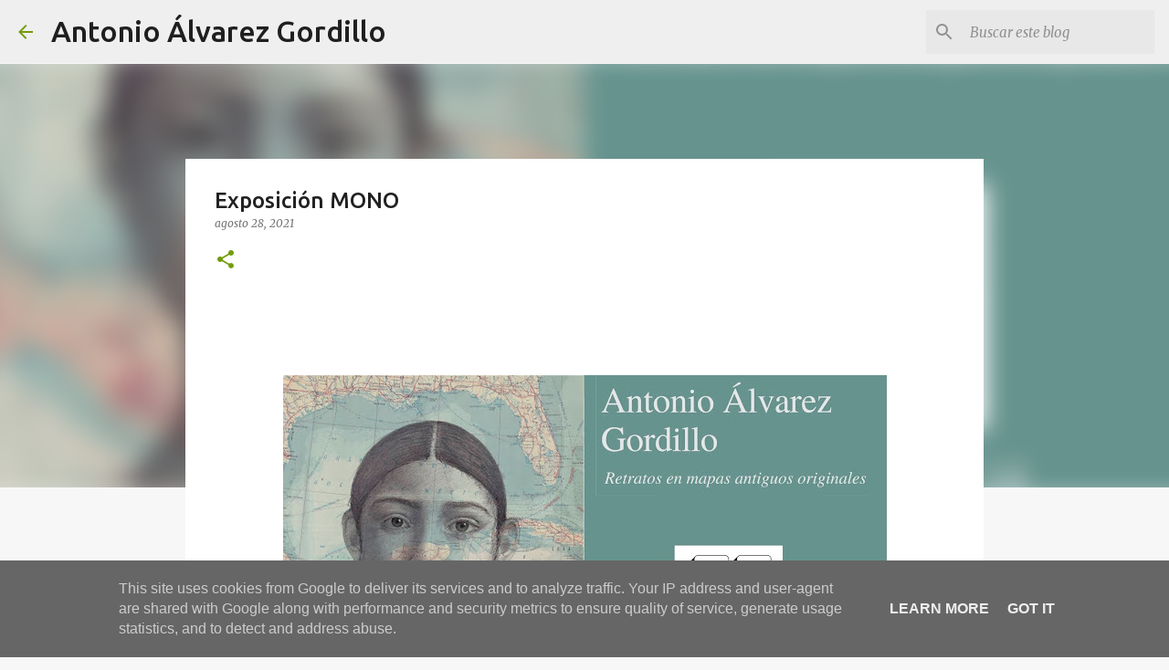

--- FILE ---
content_type: text/html; charset=UTF-8
request_url: http://www.antonioalvarezgordillo.es/2021/08/exposicion-mono.html
body_size: 24483
content:
<!DOCTYPE html>
<html dir='ltr' lang='es'>
<head>
<meta content='width=device-width, initial-scale=1' name='viewport'/>
<title>Exposición MONO </title>
<meta content='text/html; charset=UTF-8' http-equiv='Content-Type'/>
<!-- Chrome, Firefox OS and Opera -->
<meta content='#f7f7f7' name='theme-color'/>
<!-- Windows Phone -->
<meta content='#f7f7f7' name='msapplication-navbutton-color'/>
<meta content='blogger' name='generator'/>
<link href='http://www.antonioalvarezgordillo.es/favicon.ico' rel='icon' type='image/x-icon'/>
<link href='http://www.antonioalvarezgordillo.es/2021/08/exposicion-mono.html' rel='canonical'/>
<link rel="alternate" type="application/atom+xml" title="Antonio Álvarez Gordillo - Atom" href="http://www.antonioalvarezgordillo.es/feeds/posts/default" />
<link rel="alternate" type="application/rss+xml" title="Antonio Álvarez Gordillo - RSS" href="http://www.antonioalvarezgordillo.es/feeds/posts/default?alt=rss" />
<link rel="service.post" type="application/atom+xml" title="Antonio Álvarez Gordillo - Atom" href="https://www.blogger.com/feeds/788331099140428131/posts/default" />

<link rel="alternate" type="application/atom+xml" title="Antonio Álvarez Gordillo - Atom" href="http://www.antonioalvarezgordillo.es/feeds/5183481414544689124/comments/default" />
<!--Can't find substitution for tag [blog.ieCssRetrofitLinks]-->
<link href='https://blogger.googleusercontent.com/img/b/R29vZ2xl/AVvXsEgalyVwrsmmSAe17uBfBpkBZC2dusQ0zUWKYOKGnVTKl9Rwc61YaKDqcmz-TzqmDv6HZ4vl1y-cMIsyawKRsj6EwfPqcDr4WvH3ox7G1IxUbG6oxpEJbPyDDF_VV-3EDDFy1kYMniNd8152/w661-h473/Sin+t%25C3%25ADtulo-2.jpg' rel='image_src'/>
<meta content='http://www.antonioalvarezgordillo.es/2021/08/exposicion-mono.html' property='og:url'/>
<meta content='Exposición MONO ' property='og:title'/>
<meta content='Lo primero que quiero es agradecerte tu interés por mi trabajo, mi nombre es Antonio Álvarez Gordillo y soy, entre otras cosas, un artista p...' property='og:description'/>
<meta content='https://blogger.googleusercontent.com/img/b/R29vZ2xl/AVvXsEgalyVwrsmmSAe17uBfBpkBZC2dusQ0zUWKYOKGnVTKl9Rwc61YaKDqcmz-TzqmDv6HZ4vl1y-cMIsyawKRsj6EwfPqcDr4WvH3ox7G1IxUbG6oxpEJbPyDDF_VV-3EDDFy1kYMniNd8152/w1200-h630-p-k-no-nu/Sin+t%25C3%25ADtulo-2.jpg' property='og:image'/>
<style type='text/css'>@font-face{font-family:'Merriweather';font-style:italic;font-weight:300;font-stretch:100%;font-display:swap;src:url(//fonts.gstatic.com/s/merriweather/v33/u-4c0qyriQwlOrhSvowK_l5-eTxCVx0ZbwLvKH2Gk9hLmp0v5yA-xXPqCzLvF-adrHOg7iDTFw.woff2)format('woff2');unicode-range:U+0460-052F,U+1C80-1C8A,U+20B4,U+2DE0-2DFF,U+A640-A69F,U+FE2E-FE2F;}@font-face{font-family:'Merriweather';font-style:italic;font-weight:300;font-stretch:100%;font-display:swap;src:url(//fonts.gstatic.com/s/merriweather/v33/u-4c0qyriQwlOrhSvowK_l5-eTxCVx0ZbwLvKH2Gk9hLmp0v5yA-xXPqCzLvF--drHOg7iDTFw.woff2)format('woff2');unicode-range:U+0301,U+0400-045F,U+0490-0491,U+04B0-04B1,U+2116;}@font-face{font-family:'Merriweather';font-style:italic;font-weight:300;font-stretch:100%;font-display:swap;src:url(//fonts.gstatic.com/s/merriweather/v33/u-4c0qyriQwlOrhSvowK_l5-eTxCVx0ZbwLvKH2Gk9hLmp0v5yA-xXPqCzLvF-SdrHOg7iDTFw.woff2)format('woff2');unicode-range:U+0102-0103,U+0110-0111,U+0128-0129,U+0168-0169,U+01A0-01A1,U+01AF-01B0,U+0300-0301,U+0303-0304,U+0308-0309,U+0323,U+0329,U+1EA0-1EF9,U+20AB;}@font-face{font-family:'Merriweather';font-style:italic;font-weight:300;font-stretch:100%;font-display:swap;src:url(//fonts.gstatic.com/s/merriweather/v33/u-4c0qyriQwlOrhSvowK_l5-eTxCVx0ZbwLvKH2Gk9hLmp0v5yA-xXPqCzLvF-WdrHOg7iDTFw.woff2)format('woff2');unicode-range:U+0100-02BA,U+02BD-02C5,U+02C7-02CC,U+02CE-02D7,U+02DD-02FF,U+0304,U+0308,U+0329,U+1D00-1DBF,U+1E00-1E9F,U+1EF2-1EFF,U+2020,U+20A0-20AB,U+20AD-20C0,U+2113,U+2C60-2C7F,U+A720-A7FF;}@font-face{font-family:'Merriweather';font-style:italic;font-weight:300;font-stretch:100%;font-display:swap;src:url(//fonts.gstatic.com/s/merriweather/v33/u-4c0qyriQwlOrhSvowK_l5-eTxCVx0ZbwLvKH2Gk9hLmp0v5yA-xXPqCzLvF-udrHOg7iA.woff2)format('woff2');unicode-range:U+0000-00FF,U+0131,U+0152-0153,U+02BB-02BC,U+02C6,U+02DA,U+02DC,U+0304,U+0308,U+0329,U+2000-206F,U+20AC,U+2122,U+2191,U+2193,U+2212,U+2215,U+FEFF,U+FFFD;}@font-face{font-family:'Merriweather';font-style:italic;font-weight:400;font-stretch:100%;font-display:swap;src:url(//fonts.gstatic.com/s/merriweather/v33/u-4c0qyriQwlOrhSvowK_l5-eTxCVx0ZbwLvKH2Gk9hLmp0v5yA-xXPqCzLvF-adrHOg7iDTFw.woff2)format('woff2');unicode-range:U+0460-052F,U+1C80-1C8A,U+20B4,U+2DE0-2DFF,U+A640-A69F,U+FE2E-FE2F;}@font-face{font-family:'Merriweather';font-style:italic;font-weight:400;font-stretch:100%;font-display:swap;src:url(//fonts.gstatic.com/s/merriweather/v33/u-4c0qyriQwlOrhSvowK_l5-eTxCVx0ZbwLvKH2Gk9hLmp0v5yA-xXPqCzLvF--drHOg7iDTFw.woff2)format('woff2');unicode-range:U+0301,U+0400-045F,U+0490-0491,U+04B0-04B1,U+2116;}@font-face{font-family:'Merriweather';font-style:italic;font-weight:400;font-stretch:100%;font-display:swap;src:url(//fonts.gstatic.com/s/merriweather/v33/u-4c0qyriQwlOrhSvowK_l5-eTxCVx0ZbwLvKH2Gk9hLmp0v5yA-xXPqCzLvF-SdrHOg7iDTFw.woff2)format('woff2');unicode-range:U+0102-0103,U+0110-0111,U+0128-0129,U+0168-0169,U+01A0-01A1,U+01AF-01B0,U+0300-0301,U+0303-0304,U+0308-0309,U+0323,U+0329,U+1EA0-1EF9,U+20AB;}@font-face{font-family:'Merriweather';font-style:italic;font-weight:400;font-stretch:100%;font-display:swap;src:url(//fonts.gstatic.com/s/merriweather/v33/u-4c0qyriQwlOrhSvowK_l5-eTxCVx0ZbwLvKH2Gk9hLmp0v5yA-xXPqCzLvF-WdrHOg7iDTFw.woff2)format('woff2');unicode-range:U+0100-02BA,U+02BD-02C5,U+02C7-02CC,U+02CE-02D7,U+02DD-02FF,U+0304,U+0308,U+0329,U+1D00-1DBF,U+1E00-1E9F,U+1EF2-1EFF,U+2020,U+20A0-20AB,U+20AD-20C0,U+2113,U+2C60-2C7F,U+A720-A7FF;}@font-face{font-family:'Merriweather';font-style:italic;font-weight:400;font-stretch:100%;font-display:swap;src:url(//fonts.gstatic.com/s/merriweather/v33/u-4c0qyriQwlOrhSvowK_l5-eTxCVx0ZbwLvKH2Gk9hLmp0v5yA-xXPqCzLvF-udrHOg7iA.woff2)format('woff2');unicode-range:U+0000-00FF,U+0131,U+0152-0153,U+02BB-02BC,U+02C6,U+02DA,U+02DC,U+0304,U+0308,U+0329,U+2000-206F,U+20AC,U+2122,U+2191,U+2193,U+2212,U+2215,U+FEFF,U+FFFD;}@font-face{font-family:'Merriweather';font-style:normal;font-weight:400;font-stretch:100%;font-display:swap;src:url(//fonts.gstatic.com/s/merriweather/v33/u-4D0qyriQwlOrhSvowK_l5UcA6zuSYEqOzpPe3HOZJ5eX1WtLaQwmYiScCmDxhtNOKl8yDr3icaGV31CPDaYKfFQn0.woff2)format('woff2');unicode-range:U+0460-052F,U+1C80-1C8A,U+20B4,U+2DE0-2DFF,U+A640-A69F,U+FE2E-FE2F;}@font-face{font-family:'Merriweather';font-style:normal;font-weight:400;font-stretch:100%;font-display:swap;src:url(//fonts.gstatic.com/s/merriweather/v33/u-4D0qyriQwlOrhSvowK_l5UcA6zuSYEqOzpPe3HOZJ5eX1WtLaQwmYiScCmDxhtNOKl8yDr3icaEF31CPDaYKfFQn0.woff2)format('woff2');unicode-range:U+0301,U+0400-045F,U+0490-0491,U+04B0-04B1,U+2116;}@font-face{font-family:'Merriweather';font-style:normal;font-weight:400;font-stretch:100%;font-display:swap;src:url(//fonts.gstatic.com/s/merriweather/v33/u-4D0qyriQwlOrhSvowK_l5UcA6zuSYEqOzpPe3HOZJ5eX1WtLaQwmYiScCmDxhtNOKl8yDr3icaG131CPDaYKfFQn0.woff2)format('woff2');unicode-range:U+0102-0103,U+0110-0111,U+0128-0129,U+0168-0169,U+01A0-01A1,U+01AF-01B0,U+0300-0301,U+0303-0304,U+0308-0309,U+0323,U+0329,U+1EA0-1EF9,U+20AB;}@font-face{font-family:'Merriweather';font-style:normal;font-weight:400;font-stretch:100%;font-display:swap;src:url(//fonts.gstatic.com/s/merriweather/v33/u-4D0qyriQwlOrhSvowK_l5UcA6zuSYEqOzpPe3HOZJ5eX1WtLaQwmYiScCmDxhtNOKl8yDr3icaGl31CPDaYKfFQn0.woff2)format('woff2');unicode-range:U+0100-02BA,U+02BD-02C5,U+02C7-02CC,U+02CE-02D7,U+02DD-02FF,U+0304,U+0308,U+0329,U+1D00-1DBF,U+1E00-1E9F,U+1EF2-1EFF,U+2020,U+20A0-20AB,U+20AD-20C0,U+2113,U+2C60-2C7F,U+A720-A7FF;}@font-face{font-family:'Merriweather';font-style:normal;font-weight:400;font-stretch:100%;font-display:swap;src:url(//fonts.gstatic.com/s/merriweather/v33/u-4D0qyriQwlOrhSvowK_l5UcA6zuSYEqOzpPe3HOZJ5eX1WtLaQwmYiScCmDxhtNOKl8yDr3icaFF31CPDaYKfF.woff2)format('woff2');unicode-range:U+0000-00FF,U+0131,U+0152-0153,U+02BB-02BC,U+02C6,U+02DA,U+02DC,U+0304,U+0308,U+0329,U+2000-206F,U+20AC,U+2122,U+2191,U+2193,U+2212,U+2215,U+FEFF,U+FFFD;}@font-face{font-family:'Ubuntu';font-style:normal;font-weight:400;font-display:swap;src:url(//fonts.gstatic.com/s/ubuntu/v21/4iCs6KVjbNBYlgoKcg72nU6AF7xm.woff2)format('woff2');unicode-range:U+0460-052F,U+1C80-1C8A,U+20B4,U+2DE0-2DFF,U+A640-A69F,U+FE2E-FE2F;}@font-face{font-family:'Ubuntu';font-style:normal;font-weight:400;font-display:swap;src:url(//fonts.gstatic.com/s/ubuntu/v21/4iCs6KVjbNBYlgoKew72nU6AF7xm.woff2)format('woff2');unicode-range:U+0301,U+0400-045F,U+0490-0491,U+04B0-04B1,U+2116;}@font-face{font-family:'Ubuntu';font-style:normal;font-weight:400;font-display:swap;src:url(//fonts.gstatic.com/s/ubuntu/v21/4iCs6KVjbNBYlgoKcw72nU6AF7xm.woff2)format('woff2');unicode-range:U+1F00-1FFF;}@font-face{font-family:'Ubuntu';font-style:normal;font-weight:400;font-display:swap;src:url(//fonts.gstatic.com/s/ubuntu/v21/4iCs6KVjbNBYlgoKfA72nU6AF7xm.woff2)format('woff2');unicode-range:U+0370-0377,U+037A-037F,U+0384-038A,U+038C,U+038E-03A1,U+03A3-03FF;}@font-face{font-family:'Ubuntu';font-style:normal;font-weight:400;font-display:swap;src:url(//fonts.gstatic.com/s/ubuntu/v21/4iCs6KVjbNBYlgoKcQ72nU6AF7xm.woff2)format('woff2');unicode-range:U+0100-02BA,U+02BD-02C5,U+02C7-02CC,U+02CE-02D7,U+02DD-02FF,U+0304,U+0308,U+0329,U+1D00-1DBF,U+1E00-1E9F,U+1EF2-1EFF,U+2020,U+20A0-20AB,U+20AD-20C0,U+2113,U+2C60-2C7F,U+A720-A7FF;}@font-face{font-family:'Ubuntu';font-style:normal;font-weight:400;font-display:swap;src:url(//fonts.gstatic.com/s/ubuntu/v21/4iCs6KVjbNBYlgoKfw72nU6AFw.woff2)format('woff2');unicode-range:U+0000-00FF,U+0131,U+0152-0153,U+02BB-02BC,U+02C6,U+02DA,U+02DC,U+0304,U+0308,U+0329,U+2000-206F,U+20AC,U+2122,U+2191,U+2193,U+2212,U+2215,U+FEFF,U+FFFD;}@font-face{font-family:'Ubuntu';font-style:normal;font-weight:500;font-display:swap;src:url(//fonts.gstatic.com/s/ubuntu/v21/4iCv6KVjbNBYlgoCjC3jvWyNPYZvg7UI.woff2)format('woff2');unicode-range:U+0460-052F,U+1C80-1C8A,U+20B4,U+2DE0-2DFF,U+A640-A69F,U+FE2E-FE2F;}@font-face{font-family:'Ubuntu';font-style:normal;font-weight:500;font-display:swap;src:url(//fonts.gstatic.com/s/ubuntu/v21/4iCv6KVjbNBYlgoCjC3jtGyNPYZvg7UI.woff2)format('woff2');unicode-range:U+0301,U+0400-045F,U+0490-0491,U+04B0-04B1,U+2116;}@font-face{font-family:'Ubuntu';font-style:normal;font-weight:500;font-display:swap;src:url(//fonts.gstatic.com/s/ubuntu/v21/4iCv6KVjbNBYlgoCjC3jvGyNPYZvg7UI.woff2)format('woff2');unicode-range:U+1F00-1FFF;}@font-face{font-family:'Ubuntu';font-style:normal;font-weight:500;font-display:swap;src:url(//fonts.gstatic.com/s/ubuntu/v21/4iCv6KVjbNBYlgoCjC3js2yNPYZvg7UI.woff2)format('woff2');unicode-range:U+0370-0377,U+037A-037F,U+0384-038A,U+038C,U+038E-03A1,U+03A3-03FF;}@font-face{font-family:'Ubuntu';font-style:normal;font-weight:500;font-display:swap;src:url(//fonts.gstatic.com/s/ubuntu/v21/4iCv6KVjbNBYlgoCjC3jvmyNPYZvg7UI.woff2)format('woff2');unicode-range:U+0100-02BA,U+02BD-02C5,U+02C7-02CC,U+02CE-02D7,U+02DD-02FF,U+0304,U+0308,U+0329,U+1D00-1DBF,U+1E00-1E9F,U+1EF2-1EFF,U+2020,U+20A0-20AB,U+20AD-20C0,U+2113,U+2C60-2C7F,U+A720-A7FF;}@font-face{font-family:'Ubuntu';font-style:normal;font-weight:500;font-display:swap;src:url(//fonts.gstatic.com/s/ubuntu/v21/4iCv6KVjbNBYlgoCjC3jsGyNPYZvgw.woff2)format('woff2');unicode-range:U+0000-00FF,U+0131,U+0152-0153,U+02BB-02BC,U+02C6,U+02DA,U+02DC,U+0304,U+0308,U+0329,U+2000-206F,U+20AC,U+2122,U+2191,U+2193,U+2212,U+2215,U+FEFF,U+FFFD;}@font-face{font-family:'Ubuntu';font-style:normal;font-weight:700;font-display:swap;src:url(//fonts.gstatic.com/s/ubuntu/v21/4iCv6KVjbNBYlgoCxCvjvWyNPYZvg7UI.woff2)format('woff2');unicode-range:U+0460-052F,U+1C80-1C8A,U+20B4,U+2DE0-2DFF,U+A640-A69F,U+FE2E-FE2F;}@font-face{font-family:'Ubuntu';font-style:normal;font-weight:700;font-display:swap;src:url(//fonts.gstatic.com/s/ubuntu/v21/4iCv6KVjbNBYlgoCxCvjtGyNPYZvg7UI.woff2)format('woff2');unicode-range:U+0301,U+0400-045F,U+0490-0491,U+04B0-04B1,U+2116;}@font-face{font-family:'Ubuntu';font-style:normal;font-weight:700;font-display:swap;src:url(//fonts.gstatic.com/s/ubuntu/v21/4iCv6KVjbNBYlgoCxCvjvGyNPYZvg7UI.woff2)format('woff2');unicode-range:U+1F00-1FFF;}@font-face{font-family:'Ubuntu';font-style:normal;font-weight:700;font-display:swap;src:url(//fonts.gstatic.com/s/ubuntu/v21/4iCv6KVjbNBYlgoCxCvjs2yNPYZvg7UI.woff2)format('woff2');unicode-range:U+0370-0377,U+037A-037F,U+0384-038A,U+038C,U+038E-03A1,U+03A3-03FF;}@font-face{font-family:'Ubuntu';font-style:normal;font-weight:700;font-display:swap;src:url(//fonts.gstatic.com/s/ubuntu/v21/4iCv6KVjbNBYlgoCxCvjvmyNPYZvg7UI.woff2)format('woff2');unicode-range:U+0100-02BA,U+02BD-02C5,U+02C7-02CC,U+02CE-02D7,U+02DD-02FF,U+0304,U+0308,U+0329,U+1D00-1DBF,U+1E00-1E9F,U+1EF2-1EFF,U+2020,U+20A0-20AB,U+20AD-20C0,U+2113,U+2C60-2C7F,U+A720-A7FF;}@font-face{font-family:'Ubuntu';font-style:normal;font-weight:700;font-display:swap;src:url(//fonts.gstatic.com/s/ubuntu/v21/4iCv6KVjbNBYlgoCxCvjsGyNPYZvgw.woff2)format('woff2');unicode-range:U+0000-00FF,U+0131,U+0152-0153,U+02BB-02BC,U+02C6,U+02DA,U+02DC,U+0304,U+0308,U+0329,U+2000-206F,U+20AC,U+2122,U+2191,U+2193,U+2212,U+2215,U+FEFF,U+FFFD;}</style>
<style id='page-skin-1' type='text/css'><!--
/*! normalize.css v8.0.0 | MIT License | github.com/necolas/normalize.css */html{line-height:1.15;-webkit-text-size-adjust:100%}body{margin:0}h1{font-size:2em;margin:.67em 0}hr{box-sizing:content-box;height:0;overflow:visible}pre{font-family:monospace,monospace;font-size:1em}a{background-color:transparent}abbr[title]{border-bottom:none;text-decoration:underline;text-decoration:underline dotted}b,strong{font-weight:bolder}code,kbd,samp{font-family:monospace,monospace;font-size:1em}small{font-size:80%}sub,sup{font-size:75%;line-height:0;position:relative;vertical-align:baseline}sub{bottom:-0.25em}sup{top:-0.5em}img{border-style:none}button,input,optgroup,select,textarea{font-family:inherit;font-size:100%;line-height:1.15;margin:0}button,input{overflow:visible}button,select{text-transform:none}button,[type="button"],[type="reset"],[type="submit"]{-webkit-appearance:button}button::-moz-focus-inner,[type="button"]::-moz-focus-inner,[type="reset"]::-moz-focus-inner,[type="submit"]::-moz-focus-inner{border-style:none;padding:0}button:-moz-focusring,[type="button"]:-moz-focusring,[type="reset"]:-moz-focusring,[type="submit"]:-moz-focusring{outline:1px dotted ButtonText}fieldset{padding:.35em .75em .625em}legend{box-sizing:border-box;color:inherit;display:table;max-width:100%;padding:0;white-space:normal}progress{vertical-align:baseline}textarea{overflow:auto}[type="checkbox"],[type="radio"]{box-sizing:border-box;padding:0}[type="number"]::-webkit-inner-spin-button,[type="number"]::-webkit-outer-spin-button{height:auto}[type="search"]{-webkit-appearance:textfield;outline-offset:-2px}[type="search"]::-webkit-search-decoration{-webkit-appearance:none}::-webkit-file-upload-button{-webkit-appearance:button;font:inherit}details{display:block}summary{display:list-item}template{display:none}[hidden]{display:none}
/*!************************************************
* Blogger Template Style
* Name: Emporio
**************************************************/
body{
word-wrap:break-word;
overflow-wrap:break-word;
word-break:break-word
}
.hidden{
display:none
}
.invisible{
visibility:hidden
}
.container:after,.float-container:after{
clear:both;
content:"";
display:table
}
.clearboth{
clear:both
}
#comments .comment .comment-actions,.subscribe-popup .FollowByEmail .follow-by-email-submit{
background:transparent;
border:0;
box-shadow:none;
color:#729c0b;
cursor:pointer;
font-size:14px;
font-weight:700;
outline:none;
text-decoration:none;
text-transform:uppercase;
width:auto
}
.dim-overlay{
height:100vh;
left:0;
position:fixed;
top:0;
width:100%
}
#sharing-dim-overlay{
background-color:transparent
}
input::-ms-clear{
display:none
}
.blogger-logo,.svg-icon-24.blogger-logo{
fill:#ff9800;
opacity:1
}
.skip-navigation{
background-color:#fff;
box-sizing:border-box;
color:#000;
display:block;
height:0;
left:0;
line-height:50px;
overflow:hidden;
padding-top:0;
position:fixed;
text-align:center;
top:0;
-webkit-transition:box-shadow .3s,height .3s,padding-top .3s;
transition:box-shadow .3s,height .3s,padding-top .3s;
width:100%;
z-index:900
}
.skip-navigation:focus{
box-shadow:0 4px 5px 0 rgba(0,0,0,.14),0 1px 10px 0 rgba(0,0,0,.12),0 2px 4px -1px rgba(0,0,0,.2);
height:50px
}
#main{
outline:none
}
.main-heading{
clip:rect(1px,1px,1px,1px);
border:0;
height:1px;
overflow:hidden;
padding:0;
position:absolute;
width:1px
}
.Attribution{
margin-top:1em;
text-align:center
}
.Attribution .blogger img,.Attribution .blogger svg{
vertical-align:bottom
}
.Attribution .blogger img{
margin-right:.5em
}
.Attribution div{
line-height:24px;
margin-top:.5em
}
.Attribution .copyright,.Attribution .image-attribution{
font-size:.7em;
margin-top:1.5em
}
.bg-photo{
background-attachment:scroll!important
}
body .CSS_LIGHTBOX{
z-index:900
}
.extendable .show-less,.extendable .show-more{
border-color:#729c0b;
color:#729c0b;
margin-top:8px
}
.extendable .show-less.hidden,.extendable .show-more.hidden,.inline-ad{
display:none
}
.inline-ad{
max-width:100%;
overflow:hidden
}
.adsbygoogle{
display:block
}
#cookieChoiceInfo{
bottom:0;
top:auto
}
iframe.b-hbp-video{
border:0
}
.post-body iframe{
max-width:100%
}
.post-body a[imageanchor="1"]{
display:inline-block
}
.byline{
margin-right:1em
}
.byline:last-child{
margin-right:0
}
.link-copied-dialog{
max-width:520px;
outline:0
}
.link-copied-dialog .modal-dialog-buttons{
margin-top:8px
}
.link-copied-dialog .goog-buttonset-default{
background:transparent;
border:0
}
.link-copied-dialog .goog-buttonset-default:focus{
outline:0
}
.paging-control-container{
margin-bottom:16px
}
.paging-control-container .paging-control{
display:inline-block
}
.paging-control-container .comment-range-text:after,.paging-control-container .paging-control{
color:#729c0b
}
.paging-control-container .comment-range-text,.paging-control-container .paging-control{
margin-right:8px
}
.paging-control-container .comment-range-text:after,.paging-control-container .paging-control:after{
padding-left:8px;
content:"\b7";
cursor:default;
pointer-events:none
}
.paging-control-container .comment-range-text:last-child:after,.paging-control-container .paging-control:last-child:after{
content:none
}
.byline.reactions iframe{
height:20px
}
.b-notification{
background-color:#fff;
border-bottom:1px solid #000;
box-sizing:border-box;
color:#000;
padding:16px 32px;
text-align:center
}
.b-notification.visible{
-webkit-transition:margin-top .3s cubic-bezier(.4,0,.2,1);
transition:margin-top .3s cubic-bezier(.4,0,.2,1)
}
.b-notification.invisible{
position:absolute
}
.b-notification-close{
position:absolute;
right:8px;
top:8px
}
.no-posts-message{
line-height:40px;
text-align:center
}
@media screen and (max-width:745px){
body.item-view .post-body a[imageanchor="1"][style*="float: left;"],body.item-view .post-body a[imageanchor="1"][style*="float: right;"]{
clear:none!important;
float:none!important
}
body.item-view .post-body a[imageanchor="1"] img{
display:block;
height:auto;
margin:0 auto
}
body.item-view .post-body>.separator:first-child>a[imageanchor="1"]:first-child{
margin-top:20px
}
.post-body a[imageanchor]{
display:block
}
body.item-view .post-body a[imageanchor="1"]{
margin-left:0!important;
margin-right:0!important
}
body.item-view .post-body a[imageanchor="1"]+a[imageanchor="1"]{
margin-top:16px
}
}
.item-control{
display:none
}
#comments{
border-top:1px dashed rgba(0,0,0,.54);
margin-top:20px;
padding:20px
}
#comments .comment-thread ol{
padding-left:0;
margin:0;
padding-left:0
}
#comments .comment .comment-replybox-single,#comments .comment-thread .comment-replies{
margin-left:60px
}
#comments .comment-thread .thread-count{
display:none
}
#comments .comment{
list-style-type:none;
padding:0 0 30px;
position:relative
}
#comments .comment .comment{
padding-bottom:8px
}
.comment .avatar-image-container{
position:absolute
}
.comment .avatar-image-container img{
border-radius:50%
}
.avatar-image-container svg,.comment .avatar-image-container .avatar-icon{
fill:#729c0b;
border:1px solid #729c0b;
border-radius:50%;
box-sizing:border-box;
height:35px;
margin:0;
padding:7px;
width:35px
}
.comment .comment-block{
margin-left:60px;
margin-top:10px;
padding-bottom:0
}
#comments .comment-author-header-wrapper{
margin-left:40px
}
#comments .comment .thread-expanded .comment-block{
padding-bottom:20px
}
#comments .comment .comment-header .user,#comments .comment .comment-header .user a{
color:#212121;
font-style:normal;
font-weight:700
}
#comments .comment .comment-actions{
bottom:0;
margin-bottom:15px;
position:absolute
}
#comments .comment .comment-actions>*{
margin-right:8px
}
#comments .comment .comment-header .datetime{
margin-left:8px;
bottom:0;
display:inline-block;
font-size:13px;
font-style:italic
}
#comments .comment .comment-footer .comment-timestamp a,#comments .comment .comment-header .datetime,#comments .comment .comment-header .datetime a{
color:rgba(33,33,33,.54)
}
#comments .comment .comment-content,.comment .comment-body{
margin-top:12px;
word-break:break-word
}
.comment-body{
margin-bottom:12px
}
#comments.embed[data-num-comments="0"]{
border:0;
margin-top:0;
padding-top:0
}
#comment-editor-src,#comments.embed[data-num-comments="0"] #comment-post-message,#comments.embed[data-num-comments="0"] div.comment-form>p,#comments.embed[data-num-comments="0"] p.comment-footer{
display:none
}
.comments .comments-content .loadmore.loaded{
max-height:0;
opacity:0;
overflow:hidden
}
.extendable .remaining-items{
height:0;
overflow:hidden;
-webkit-transition:height .3s cubic-bezier(.4,0,.2,1);
transition:height .3s cubic-bezier(.4,0,.2,1)
}
.extendable .remaining-items.expanded{
height:auto
}
.svg-icon-24,.svg-icon-24-button{
cursor:pointer;
height:24px;
min-width:24px;
width:24px
}
.touch-icon{
margin:-12px;
padding:12px
}
.touch-icon:active,.touch-icon:focus{
background-color:hsla(0,0%,60%,.4);
border-radius:50%
}
svg:not(:root).touch-icon{
overflow:visible
}
html[dir=rtl] .rtl-reversible-icon{
-webkit-transform:scaleX(-1);
transform:scaleX(-1)
}
.svg-icon-24-button,.touch-icon-button{
background:transparent;
border:0;
margin:0;
outline:none;
padding:0
}
.touch-icon-button .touch-icon:active,.touch-icon-button .touch-icon:focus{
background-color:transparent
}
.touch-icon-button:active .touch-icon,.touch-icon-button:focus .touch-icon{
background-color:hsla(0,0%,60%,.4);
border-radius:50%
}
.Profile .default-avatar-wrapper .avatar-icon{
fill:#729c0b;
border:1px solid #729c0b;
border-radius:50%;
box-sizing:border-box;
margin:0
}
.Profile .individual .default-avatar-wrapper .avatar-icon{
padding:25px
}
.Profile .individual .avatar-icon,.Profile .individual .profile-img{
height:90px;
width:90px
}
.Profile .team .default-avatar-wrapper .avatar-icon{
padding:8px
}
.Profile .team .avatar-icon,.Profile .team .default-avatar-wrapper,.Profile .team .profile-img{
height:40px;
width:40px
}
.snippet-container{
margin:0;
overflow:hidden;
position:relative
}
.snippet-fade{
right:0;
bottom:0;
box-sizing:border-box;
position:absolute;
width:96px
}
.snippet-fade:after{
content:"\2026";
float:right
}
.centered-top-container.sticky{
left:0;
position:fixed;
right:0;
top:0;
-webkit-transition-duration:.2s;
transition-duration:.2s;
-webkit-transition-property:opacity,-webkit-transform;
transition-property:opacity,-webkit-transform;
transition-property:transform,opacity;
transition-property:transform,opacity,-webkit-transform;
-webkit-transition-timing-function:cubic-bezier(.4,0,.2,1);
transition-timing-function:cubic-bezier(.4,0,.2,1);
width:auto;
z-index:8
}
.centered-top-placeholder{
display:none
}
.collapsed-header .centered-top-placeholder{
display:block
}
.centered-top-container .Header .replaced h1,.centered-top-placeholder .Header .replaced h1{
display:none
}
.centered-top-container.sticky .Header .replaced h1{
display:block
}
.centered-top-container.sticky .Header .header-widget{
background:none
}
.centered-top-container.sticky .Header .header-image-wrapper{
display:none
}
.centered-top-container img,.centered-top-placeholder img{
max-width:100%
}
.collapsible{
-webkit-transition:height .3s cubic-bezier(.4,0,.2,1);
transition:height .3s cubic-bezier(.4,0,.2,1)
}
.collapsible,.collapsible>summary{
display:block;
overflow:hidden
}
.collapsible>:not(summary){
display:none
}
.collapsible[open]>:not(summary){
display:block
}
.collapsible:focus,.collapsible>summary:focus{
outline:none
}
.collapsible>summary{
cursor:pointer;
display:block;
padding:0
}
.collapsible:focus>summary,.collapsible>summary:focus{
background-color:transparent
}
.collapsible>summary::-webkit-details-marker{
display:none
}
.collapsible-title{
-webkit-box-align:center;
align-items:center;
display:-webkit-box;
display:flex
}
.collapsible-title .title{
-webkit-box-flex:1;
-webkit-box-ordinal-group:1;
flex:1 1 auto;
order:0;
overflow:hidden;
text-overflow:ellipsis;
white-space:nowrap
}
.collapsible-title .chevron-down,.collapsible[open] .collapsible-title .chevron-up{
display:block
}
.collapsible-title .chevron-up,.collapsible[open] .collapsible-title .chevron-down{
display:none
}
.flat-button{
border-radius:2px;
font-weight:700;
margin:-8px;
padding:8px;
text-transform:uppercase
}
.flat-button,.flat-icon-button{
cursor:pointer;
display:inline-block
}
.flat-icon-button{
background:transparent;
border:0;
box-sizing:content-box;
line-height:0;
margin:-12px;
outline:none;
padding:12px
}
.flat-icon-button,.flat-icon-button .splash-wrapper{
border-radius:50%
}
.flat-icon-button .splash.animate{
-webkit-animation-duration:.3s;
animation-duration:.3s
}
body#layout .bg-photo,body#layout .bg-photo-overlay{
display:none
}
body#layout .centered{
max-width:954px
}
body#layout .navigation{
display:none
}
body#layout .sidebar-container{
display:inline-block;
width:40%
}
body#layout .hamburger-menu,body#layout .search{
display:none
}
.overflowable-container{
max-height:44px;
overflow:hidden;
position:relative
}
.overflow-button{
cursor:pointer
}
#overflowable-dim-overlay{
background:transparent
}
.overflow-popup{
background-color:#ffffff;
box-shadow:0 2px 2px 0 rgba(0,0,0,.14),0 3px 1px -2px rgba(0,0,0,.2),0 1px 5px 0 rgba(0,0,0,.12);
left:0;
max-width:calc(100% - 32px);
position:absolute;
top:0;
visibility:hidden;
z-index:101
}
.overflow-popup ul{
list-style:none
}
.overflow-popup .tabs li,.overflow-popup li{
display:block;
height:auto
}
.overflow-popup .tabs li{
padding-left:0;
padding-right:0
}
.overflow-button.hidden,.overflow-popup .tabs li.hidden,.overflow-popup li.hidden,.widget.Sharing .sharing-button{
display:none
}
.widget.Sharing .sharing-buttons li{
padding:0
}
.widget.Sharing .sharing-buttons li span{
display:none
}
.post-share-buttons{
position:relative
}
.sharing-open.touch-icon-button:active .touch-icon,.sharing-open.touch-icon-button:focus .touch-icon{
background-color:transparent
}
.share-buttons{
background-color:#ffffff;
border-radius:2px;
box-shadow:0 2px 2px 0 rgba(0,0,0,.14),0 3px 1px -2px rgba(0,0,0,.2),0 1px 5px 0 rgba(0,0,0,.12);
color:#000000;
list-style:none;
margin:0;
min-width:200px;
padding:8px 0;
position:absolute;
top:-11px;
z-index:101
}
.share-buttons.hidden{
display:none
}
.sharing-button{
background:transparent;
border:0;
cursor:pointer;
margin:0;
outline:none;
padding:0
}
.share-buttons li{
height:48px;
margin:0
}
.share-buttons li:last-child{
margin-bottom:0
}
.share-buttons li .sharing-platform-button{
box-sizing:border-box;
cursor:pointer;
display:block;
height:100%;
margin-bottom:0;
padding:0 16px;
position:relative;
width:100%
}
.share-buttons li .sharing-platform-button:focus,.share-buttons li .sharing-platform-button:hover{
background-color:hsla(0,0%,50%,.1);
outline:none
}
.share-buttons li svg[class*=" sharing-"],.share-buttons li svg[class^=sharing-]{
position:absolute;
top:10px
}
.share-buttons li span.sharing-platform-button{
position:relative;
top:0
}
.share-buttons li .platform-sharing-text{
margin-left:56px;
display:block;
font-size:16px;
line-height:48px;
white-space:nowrap
}
.sidebar-container{
-webkit-overflow-scrolling:touch;
background-color:#f7f7f7;
max-width:280px;
overflow-y:auto;
-webkit-transition-duration:.3s;
transition-duration:.3s;
-webkit-transition-property:-webkit-transform;
transition-property:-webkit-transform;
transition-property:transform;
transition-property:transform,-webkit-transform;
-webkit-transition-timing-function:cubic-bezier(0,0,.2,1);
transition-timing-function:cubic-bezier(0,0,.2,1);
width:280px;
z-index:101
}
.sidebar-container .navigation{
line-height:0;
padding:16px
}
.sidebar-container .sidebar-back{
cursor:pointer
}
.sidebar-container .widget{
background:none;
margin:0 16px;
padding:16px 0
}
.sidebar-container .widget .title{
color:#000000;
margin:0
}
.sidebar-container .widget ul{
list-style:none;
margin:0;
padding:0
}
.sidebar-container .widget ul ul{
margin-left:1em
}
.sidebar-container .widget li{
font-size:16px;
line-height:normal
}
.sidebar-container .widget+.widget{
border-top:1px solid rgba(0, 0, 0, 0.12)
}
.BlogArchive li{
margin:16px 0
}
.BlogArchive li:last-child{
margin-bottom:0
}
.Label li a{
display:inline-block
}
.BlogArchive .post-count,.Label .label-count{
margin-left:.25em;
float:right
}
.BlogArchive .post-count:before,.Label .label-count:before{
content:"("
}
.BlogArchive .post-count:after,.Label .label-count:after{
content:")"
}
.widget.Translate .skiptranslate>div{
display:block!important
}
.widget.Profile .profile-link{
display:-webkit-box;
display:flex
}
.widget.Profile .team-member .default-avatar-wrapper,.widget.Profile .team-member .profile-img{
-webkit-box-flex:0;
margin-right:1em;
flex:0 0 auto
}
.widget.Profile .individual .profile-link{
-webkit-box-orient:vertical;
-webkit-box-direction:normal;
flex-direction:column
}
.widget.Profile .team .profile-link .profile-name{
-webkit-box-flex:1;
align-self:center;
display:block;
flex:1 1 auto
}
.dim-overlay{
background-color:rgba(0,0,0,.54)
}
body.sidebar-visible{
overflow-y:hidden
}
@media screen and (max-width:680px){
.sidebar-container{
bottom:0;
left:auto;
position:fixed;
right:0;
top:0
}
.sidebar-container.sidebar-invisible{
-webkit-transform:translateX(100%);
transform:translateX(100%);
-webkit-transition-timing-function:cubic-bezier(.4,0,.6,1);
transition-timing-function:cubic-bezier(.4,0,.6,1)
}
}
.dialog{
background:#ffffff;
box-shadow:0 2px 2px 0 rgba(0,0,0,.14),0 3px 1px -2px rgba(0,0,0,.2),0 1px 5px 0 rgba(0,0,0,.12);
box-sizing:border-box;
color:#000000;
padding:30px;
position:fixed;
text-align:center;
width:calc(100% - 24px);
z-index:101
}
.dialog input[type=email],.dialog input[type=text]{
background-color:transparent;
border:0;
border-bottom:1px solid rgba(0,0,0,.12);
color:#000000;
display:block;
font-family:Ubuntu, sans-serif;
font-size:16px;
line-height:24px;
margin:auto;
outline:none;
padding-bottom:7px;
text-align:center;
width:100%
}
.dialog input[type=email]::-webkit-input-placeholder,.dialog input[type=text]::-webkit-input-placeholder{
color:rgba(0,0,0,.5)
}
.dialog input[type=email]::-moz-placeholder,.dialog input[type=text]::-moz-placeholder{
color:rgba(0,0,0,.5)
}
.dialog input[type=email]:-ms-input-placeholder,.dialog input[type=text]:-ms-input-placeholder{
color:rgba(0,0,0,.5)
}
.dialog input[type=email]::-ms-input-placeholder,.dialog input[type=text]::-ms-input-placeholder{
color:rgba(0,0,0,.5)
}
.dialog input[type=email]::placeholder,.dialog input[type=text]::placeholder{
color:rgba(0,0,0,.5)
}
.dialog input[type=email]:focus,.dialog input[type=text]:focus{
border-bottom:2px solid #729c0b;
padding-bottom:6px
}
.dialog input.no-cursor{
color:transparent;
text-shadow:0 0 0 #000000
}
.dialog input.no-cursor:focus{
outline:none
}
.dialog input[type=submit]{
font-family:Ubuntu, sans-serif
}
.dialog .goog-buttonset-default{
color:#729c0b
}
.loading-spinner-large{
-webkit-animation:mspin-rotate 1568.63ms linear infinite;
animation:mspin-rotate 1568.63ms linear infinite;
height:48px;
overflow:hidden;
position:absolute;
width:48px;
z-index:200
}
.loading-spinner-large>div{
-webkit-animation:mspin-revrot 5332ms steps(4) infinite;
animation:mspin-revrot 5332ms steps(4) infinite
}
.loading-spinner-large>div>div{
-webkit-animation:mspin-singlecolor-large-film 1333ms steps(81) infinite;
animation:mspin-singlecolor-large-film 1333ms steps(81) infinite;
background-size:100%;
height:48px;
width:3888px
}
.mspin-black-large>div>div,.mspin-grey_54-large>div>div{
background-image:url(https://www.blogblog.com/indie/mspin_black_large.svg)
}
.mspin-white-large>div>div{
background-image:url(https://www.blogblog.com/indie/mspin_white_large.svg)
}
.mspin-grey_54-large{
opacity:.54
}
@-webkit-keyframes mspin-singlecolor-large-film{
0%{
-webkit-transform:translateX(0);
transform:translateX(0)
}
to{
-webkit-transform:translateX(-3888px);
transform:translateX(-3888px)
}
}
@keyframes mspin-singlecolor-large-film{
0%{
-webkit-transform:translateX(0);
transform:translateX(0)
}
to{
-webkit-transform:translateX(-3888px);
transform:translateX(-3888px)
}
}
@-webkit-keyframes mspin-rotate{
0%{
-webkit-transform:rotate(0deg);
transform:rotate(0deg)
}
to{
-webkit-transform:rotate(1turn);
transform:rotate(1turn)
}
}
@keyframes mspin-rotate{
0%{
-webkit-transform:rotate(0deg);
transform:rotate(0deg)
}
to{
-webkit-transform:rotate(1turn);
transform:rotate(1turn)
}
}
@-webkit-keyframes mspin-revrot{
0%{
-webkit-transform:rotate(0deg);
transform:rotate(0deg)
}
to{
-webkit-transform:rotate(-1turn);
transform:rotate(-1turn)
}
}
@keyframes mspin-revrot{
0%{
-webkit-transform:rotate(0deg);
transform:rotate(0deg)
}
to{
-webkit-transform:rotate(-1turn);
transform:rotate(-1turn)
}
}
.subscribe-popup{
max-width:364px
}
.subscribe-popup h3{
color:#212121;
font-size:1.8em;
margin-top:0
}
.subscribe-popup .FollowByEmail h3{
display:none
}
.subscribe-popup .FollowByEmail .follow-by-email-submit{
color:#729c0b;
display:inline-block;
margin:24px auto 0;
white-space:normal;
width:auto
}
.subscribe-popup .FollowByEmail .follow-by-email-submit:disabled{
cursor:default;
opacity:.3
}
@media (max-width:800px){
.blog-name div.widget.Subscribe{
margin-bottom:16px
}
body.item-view .blog-name div.widget.Subscribe{
margin:8px auto 16px;
width:100%
}
}
.sidebar-container .svg-icon-24{
fill:#729c0b
}
.centered-top .svg-icon-24{
fill:#729c0b
}
.centered-bottom .svg-icon-24.touch-icon,.centered-bottom a .svg-icon-24,.centered-bottom button .svg-icon-24{
fill:#729c0b
}
.post-wrapper .svg-icon-24.touch-icon,.post-wrapper a .svg-icon-24,.post-wrapper button .svg-icon-24{
fill:#729c0b
}
.centered-bottom .share-buttons .svg-icon-24,.share-buttons .svg-icon-24{
fill:#729c0b
}
.svg-icon-24.hamburger-menu{
fill:#729c0b
}
body#layout .page_body{
padding:0;
position:relative;
top:0
}
body#layout .page{
display:inline-block;
left:inherit;
position:relative;
vertical-align:top;
width:540px
}
body{
background:#f7f7f7 none repeat scroll top left;
background-color:#f7f7f7;
background-size:cover;
font:400 16px Ubuntu, sans-serif;
margin:0;
min-height:100vh
}
body,h3,h3.title{
color:#000000
}
.post-wrapper .post-title,.post-wrapper .post-title a,.post-wrapper .post-title a:hover,.post-wrapper .post-title a:visited{
color:#212121
}
a{
color:#729c0b;
text-decoration:none
}
a:visited{
color:#729c0b
}
a:hover{
color:#729c0b
}
blockquote{
color:#424242;
font:400 16px Ubuntu, sans-serif;
font-size:x-large;
font-style:italic;
font-weight:300;
text-align:center
}
.dim-overlay{
z-index:100
}
.page{
-webkit-box-orient:vertical;
-webkit-box-direction:normal;
box-sizing:border-box;
display:-webkit-box;
display:flex;
flex-direction:column;
min-height:100vh;
padding-bottom:1em
}
.page>*{
-webkit-box-flex:0;
flex:0 0 auto
}
.page>#footer{
margin-top:auto
}
.bg-photo-container{
overflow:hidden
}
.bg-photo-container,.bg-photo-container .bg-photo{
height:464px;
width:100%
}
.bg-photo-container .bg-photo{
background-position:50%;
background-size:cover;
z-index:-1
}
.centered{
margin:0 auto;
position:relative;
width:1482px
}
.centered .main,.centered .main-container{
float:left
}
.centered .main{
padding-bottom:1em
}
.centered .centered-bottom:after{
clear:both;
content:"";
display:table
}
@media (min-width:1626px){
.page_body.has-vertical-ads .centered{
width:1625px
}
}
@media (min-width:1225px) and (max-width:1482px){
.centered{
width:1081px
}
}
@media (min-width:1225px) and (max-width:1625px){
.page_body.has-vertical-ads .centered{
width:1224px
}
}
@media (max-width:1224px){
.centered{
width:680px
}
}
@media (max-width:680px){
.centered{
max-width:600px;
width:100%
}
}
.feed-view .post-wrapper.hero,.main,.main-container,.post-filter-message,.top-nav .section{
width:1187px
}
@media (min-width:1225px) and (max-width:1482px){
.feed-view .post-wrapper.hero,.main,.main-container,.post-filter-message,.top-nav .section{
width:786px
}
}
@media (min-width:1225px) and (max-width:1625px){
.feed-view .page_body.has-vertical-ads .post-wrapper.hero,.page_body.has-vertical-ads .feed-view .post-wrapper.hero,.page_body.has-vertical-ads .main,.page_body.has-vertical-ads .main-container,.page_body.has-vertical-ads .post-filter-message,.page_body.has-vertical-ads .top-nav .section{
width:786px
}
}
@media (max-width:1224px){
.feed-view .post-wrapper.hero,.main,.main-container,.post-filter-message,.top-nav .section{
width:auto
}
}
.widget .title{
font-size:18px;
line-height:28px;
margin:18px 0
}
.extendable .show-less,.extendable .show-more{
color:#729c0b;
cursor:pointer;
font:500 12px Ubuntu, sans-serif;
margin:0 -16px;
padding:16px;
text-transform:uppercase
}
.widget.Profile{
font:400 16px Ubuntu, sans-serif
}
.sidebar-container .widget.Profile{
padding:16px
}
.widget.Profile h2{
display:none
}
.widget.Profile .title{
margin:16px 32px
}
.widget.Profile .profile-img{
border-radius:50%
}
.widget.Profile .individual{
display:-webkit-box;
display:flex
}
.widget.Profile .individual .profile-info{
margin-left:16px;
align-self:center
}
.widget.Profile .profile-datablock{
margin-bottom:.75em;
margin-top:0
}
.widget.Profile .profile-link{
background-image:none!important;
font-family:inherit;
max-width:100%;
overflow:hidden
}
.widget.Profile .individual .profile-link{
display:block;
margin:0 -10px;
padding:0 10px
}
.widget.Profile .individual .profile-data a.profile-link.g-profile,.widget.Profile .team a.profile-link.g-profile .profile-name{
color:#000000;
font:500 16px Ubuntu, sans-serif;
margin-bottom:.75em
}
.widget.Profile .individual .profile-data a.profile-link.g-profile{
line-height:1.25
}
.widget.Profile .individual>a:first-child{
flex-shrink:0
}
.widget.Profile dd{
margin:0
}
.widget.Profile ul{
list-style:none;
padding:0
}
.widget.Profile ul li{
margin:10px 0 30px
}
.widget.Profile .team .extendable,.widget.Profile .team .extendable .first-items,.widget.Profile .team .extendable .remaining-items{
margin:0;
max-width:100%;
padding:0
}
.widget.Profile .team-member .profile-name-container{
-webkit-box-flex:0;
flex:0 1 auto
}
.widget.Profile .team .extendable .show-less,.widget.Profile .team .extendable .show-more{
left:56px;
position:relative
}
#comments a,.post-wrapper a{
color:#729c0b
}
div.widget.Blog .blog-posts .post-outer{
border:0
}
div.widget.Blog .post-outer{
padding-bottom:0
}
.post .thumb{
float:left;
height:20%;
width:20%
}
.no-posts-message,.status-msg-body{
margin:10px 0
}
.blog-pager{
text-align:center
}
.post-title{
margin:0
}
.post-title,.post-title a{
font:500 24px Ubuntu, sans-serif
}
.post-body{
display:block;
font:400 16px Merriweather, Georgia, serif;
line-height:32px;
margin:0
}
.post-body,.post-snippet{
color:#000000
}
.post-snippet{
font:400 14px Merriweather, Georgia, serif;
line-height:24px;
margin:8px 0;
max-height:72px
}
.post-snippet .snippet-fade{
background:-webkit-linear-gradient(left,#ffffff 0,#ffffff 20%,rgba(255, 255, 255, 0) 100%);
background:linear-gradient(to left,#ffffff 0,#ffffff 20%,rgba(255, 255, 255, 0) 100%);
bottom:0;
color:#000000;
position:absolute
}
.post-body img{
height:inherit;
max-width:100%
}
.byline,.byline.post-author a,.byline.post-timestamp a{
color:#757575;
font:italic 400 12px Merriweather, Georgia, serif
}
.byline.post-author{
text-transform:lowercase
}
.byline.post-author a{
text-transform:none
}
.item-byline .byline,.post-header .byline{
margin-right:0
}
.post-share-buttons .share-buttons{
background:#ffffff;
color:#000000;
font:400 14px Ubuntu, sans-serif
}
.tr-caption{
color:#424242;
font:400 16px Ubuntu, sans-serif;
font-size:1.1em;
font-style:italic
}
.post-filter-message{
background-color:#729c0b;
box-sizing:border-box;
color:#ffffff;
display:-webkit-box;
display:flex;
font:italic 400 18px Merriweather, Georgia, serif;
margin-bottom:16px;
margin-top:32px;
padding:12px 16px
}
.post-filter-message>div:first-child{
-webkit-box-flex:1;
flex:1 0 auto
}
.post-filter-message a{
padding-left:30px;
color:#729c0b;
color:#ffffff;
cursor:pointer;
font:500 12px Ubuntu, sans-serif;
text-transform:uppercase;
white-space:nowrap
}
.post-filter-message .search-label,.post-filter-message .search-query{
font-style:italic;
quotes:"\201c" "\201d" "\2018" "\2019"
}
.post-filter-message .search-label:before,.post-filter-message .search-query:before{
content:open-quote
}
.post-filter-message .search-label:after,.post-filter-message .search-query:after{
content:close-quote
}
#blog-pager{
margin-bottom:1em;
margin-top:2em
}
#blog-pager a{
color:#729c0b;
cursor:pointer;
font:500 12px Ubuntu, sans-serif;
text-transform:uppercase
}
.Label{
overflow-x:hidden
}
.Label ul{
list-style:none;
padding:0
}
.Label li{
display:inline-block;
max-width:100%;
overflow:hidden;
text-overflow:ellipsis;
white-space:nowrap
}
.Label .first-ten{
margin-top:16px
}
.Label .show-all{
border-color:#729c0b;
color:#729c0b;
cursor:pointer;
font-style:normal;
margin-top:8px;
text-transform:uppercase
}
.Label .show-all,.Label .show-all.hidden{
display:inline-block
}
.Label li a,.Label span.label-size,.byline.post-labels a{
background-color:rgba(114,156,11,.1);
border-radius:2px;
color:#729c0b;
cursor:pointer;
display:inline-block;
font:500 10.5px Ubuntu, sans-serif;
line-height:1.5;
margin:4px 4px 4px 0;
padding:4px 8px;
text-transform:uppercase;
vertical-align:middle
}
body.item-view .byline.post-labels a{
background-color:rgba(114,156,11,.1);
color:#729c0b
}
.FeaturedPost .item-thumbnail img{
max-width:100%
}
.sidebar-container .FeaturedPost .post-title a{
color:#729c0b;
font:500 14px Ubuntu, sans-serif
}
body.item-view .PopularPosts{
display:inline-block;
overflow-y:auto;
vertical-align:top;
width:280px
}
.PopularPosts h3.title{
font:500 16px Ubuntu, sans-serif
}
.PopularPosts .post-title{
margin:0 0 16px
}
.PopularPosts .post-title a{
color:#729c0b;
font:500 14px Ubuntu, sans-serif;
line-height:24px
}
.PopularPosts .item-thumbnail{
clear:both;
height:152px;
overflow-y:hidden;
width:100%
}
.PopularPosts .item-thumbnail img{
padding:0;
width:100%
}
.PopularPosts .popular-posts-snippet{
color:#535353;
font:italic 400 14px Merriweather, Georgia, serif;
line-height:24px;
max-height:calc(24px * 4);
overflow:hidden
}
.PopularPosts .popular-posts-snippet .snippet-fade{
color:#535353
}
.PopularPosts .post{
margin:30px 0;
position:relative
}
.PopularPosts .post+.post{
padding-top:1em
}
.popular-posts-snippet .snippet-fade{
right:0;
background:-webkit-linear-gradient(left,#f7f7f7 0,#f7f7f7 20%,rgba(247, 247, 247, 0) 100%);
background:linear-gradient(to left,#f7f7f7 0,#f7f7f7 20%,rgba(247, 247, 247, 0) 100%);
height:24px;
line-height:24px;
position:absolute;
top:calc(24px * 3);
width:96px
}
.Attribution{
color:#000000
}
.Attribution a,.Attribution a:hover,.Attribution a:visited{
color:#729c0b
}
.Attribution svg{
fill:#757575
}
.inline-ad{
margin-bottom:16px
}
.item-view .inline-ad{
display:block
}
.vertical-ad-container{
margin-left:15px;
float:left;
min-height:1px;
width:128px
}
.item-view .vertical-ad-container{
margin-top:30px
}
.inline-ad-placeholder,.vertical-ad-placeholder{
background:#ffffff;
border:1px solid #000;
opacity:.9;
text-align:center;
vertical-align:middle
}
.inline-ad-placeholder span,.vertical-ad-placeholder span{
color:#212121;
display:block;
font-weight:700;
margin-top:290px;
text-transform:uppercase
}
.vertical-ad-placeholder{
height:600px
}
.vertical-ad-placeholder span{
margin-top:290px;
padding:0 40px
}
.inline-ad-placeholder{
height:90px
}
.inline-ad-placeholder span{
margin-top:35px
}
.centered-top-container.sticky,.sticky .centered-top{
background-color:#efefef
}
.centered-top{
-webkit-box-align:start;
align-items:flex-start;
display:-webkit-box;
display:flex;
flex-wrap:wrap;
margin:0 auto;
max-width:1482px;
padding-top:40px
}
.page_body.has-vertical-ads .centered-top{
max-width:1625px
}
.centered-top .blog-name,.centered-top .hamburger-section,.centered-top .search{
margin-left:16px
}
.centered-top .return_link{
-webkit-box-flex:0;
-webkit-box-ordinal-group:1;
flex:0 0 auto;
height:24px;
order:0;
width:24px
}
.centered-top .blog-name{
-webkit-box-flex:1;
-webkit-box-ordinal-group:2;
flex:1 1 0;
order:1
}
.centered-top .search{
-webkit-box-flex:0;
-webkit-box-ordinal-group:3;
flex:0 0 auto;
order:2
}
.centered-top .hamburger-section{
-webkit-box-flex:0;
-webkit-box-ordinal-group:4;
display:none;
flex:0 0 auto;
order:3
}
.centered-top .subscribe-section-container{
-webkit-box-flex:1;
-webkit-box-ordinal-group:5;
flex:1 0 100%;
order:4
}
.centered-top .top-nav{
-webkit-box-flex:1;
-webkit-box-ordinal-group:6;
flex:1 0 100%;
margin-top:32px;
order:5
}
.sticky .centered-top{
-webkit-box-align:center;
align-items:center;
box-sizing:border-box;
flex-wrap:nowrap;
padding:0 16px
}
.sticky .centered-top .blog-name{
-webkit-box-flex:0;
flex:0 1 auto;
max-width:none;
min-width:0
}
.sticky .centered-top .subscribe-section-container{
border-left:1px solid rgba(0, 0, 0, 0.3);
-webkit-box-flex:1;
-webkit-box-ordinal-group:3;
flex:1 0 auto;
margin:0 16px;
order:2
}
.sticky .centered-top .search{
-webkit-box-flex:1;
-webkit-box-ordinal-group:4;
flex:1 0 auto;
order:3
}
.sticky .centered-top .hamburger-section{
-webkit-box-ordinal-group:5;
order:4
}
.sticky .centered-top .top-nav{
display:none
}
.search{
position:relative;
width:250px
}
.search,.search .search-expand,.search .section{
height:48px
}
.search .search-expand{
margin-left:auto;
background:transparent;
border:0;
display:none;
margin:0;
outline:none;
padding:0
}
.search .search-expand-text{
display:none
}
.search .search-expand .svg-icon-24,.search .search-submit-container .svg-icon-24{
fill:rgba(0, 0, 0, 0.38);
-webkit-transition:fill .3s cubic-bezier(.4,0,.2,1);
transition:fill .3s cubic-bezier(.4,0,.2,1)
}
.search h3{
display:none
}
.search .section{
right:0;
box-sizing:border-box;
line-height:24px;
overflow-x:hidden;
position:absolute;
top:0;
-webkit-transition-duration:.3s;
transition-duration:.3s;
-webkit-transition-property:background-color,width;
transition-property:background-color,width;
-webkit-transition-timing-function:cubic-bezier(.4,0,.2,1);
transition-timing-function:cubic-bezier(.4,0,.2,1);
width:250px;
z-index:8
}
.search .section,.search.focused .section{
background-color:rgba(0, 0, 0, 0.03)
}
.search form{
display:-webkit-box;
display:flex
}
.search form .search-submit-container{
-webkit-box-align:center;
-webkit-box-flex:0;
-webkit-box-ordinal-group:1;
align-items:center;
display:-webkit-box;
display:flex;
flex:0 0 auto;
height:48px;
order:0
}
.search form .search-input{
-webkit-box-flex:1;
-webkit-box-ordinal-group:2;
flex:1 1 auto;
order:1
}
.search form .search-input input{
box-sizing:border-box;
height:48px;
width:100%
}
.search .search-submit-container input[type=submit]{
display:none
}
.search .search-submit-container .search-icon{
margin:0;
padding:12px 8px
}
.search .search-input input{
background:none;
border:0;
color:#1f1f1f;
font:400 16px Merriweather, Georgia, serif;
outline:none;
padding:0 8px
}
.search .search-input input::-webkit-input-placeholder{
color:rgba(0, 0, 0, 0.38);
font:italic 400 15px Merriweather, Georgia, serif;
line-height:48px
}
.search .search-input input::-moz-placeholder{
color:rgba(0, 0, 0, 0.38);
font:italic 400 15px Merriweather, Georgia, serif;
line-height:48px
}
.search .search-input input:-ms-input-placeholder{
color:rgba(0, 0, 0, 0.38);
font:italic 400 15px Merriweather, Georgia, serif;
line-height:48px
}
.search .search-input input::-ms-input-placeholder{
color:rgba(0, 0, 0, 0.38);
font:italic 400 15px Merriweather, Georgia, serif;
line-height:48px
}
.search .search-input input::placeholder{
color:rgba(0, 0, 0, 0.38);
font:italic 400 15px Merriweather, Georgia, serif;
line-height:48px
}
.search .dim-overlay{
background-color:transparent
}
.centered-top .Header h1{
box-sizing:border-box;
color:#1f1f1f;
font:500 62px Ubuntu, sans-serif;
margin:0;
padding:0
}
.centered-top .Header h1 a,.centered-top .Header h1 a:hover,.centered-top .Header h1 a:visited{
color:inherit;
font-size:inherit
}
.centered-top .Header p{
color:#1f1f1f;
font:italic 300 14px Merriweather, Georgia, serif;
line-height:1.7;
margin:16px 0;
padding:0
}
.sticky .centered-top .Header h1{
color:#1f1f1f;
font-size:32px;
margin:16px 0;
overflow:hidden;
padding:0;
text-overflow:ellipsis;
white-space:nowrap
}
.sticky .centered-top .Header p{
display:none
}
.subscribe-section-container{
border-left:0;
margin:0
}
.subscribe-section-container .subscribe-button{
background:transparent;
border:0;
color:#729c0b;
cursor:pointer;
display:inline-block;
font:700 12px Ubuntu, sans-serif;
margin:0 auto;
outline:none;
padding:16px;
text-transform:uppercase;
white-space:nowrap
}
.top-nav .PageList h3{
margin-left:16px
}
.top-nav .PageList ul{
list-style:none;
margin:0;
padding:0
}
.top-nav .PageList ul li{
color:#729c0b;
cursor:pointer;
font:500 12px Ubuntu, sans-serif;
font:700 12px Ubuntu, sans-serif;
text-transform:uppercase
}
.top-nav .PageList ul li a{
background-color:#ffffff;
color:#729c0b;
display:block;
height:44px;
line-height:44px;
overflow:hidden;
padding:0 22px;
text-overflow:ellipsis;
vertical-align:middle
}
.top-nav .PageList ul li.selected a{
color:#729c0b
}
.top-nav .PageList ul li:first-child a{
padding-left:16px
}
.top-nav .PageList ul li:last-child a{
padding-right:16px
}
.top-nav .PageList .dim-overlay{
opacity:0
}
.top-nav .overflowable-contents li{
float:left;
max-width:100%
}
.top-nav .overflow-button{
-webkit-box-align:center;
-webkit-box-flex:0;
align-items:center;
display:-webkit-box;
display:flex;
flex:0 0 auto;
height:44px;
padding:0 16px;
position:relative;
-webkit-transition:opacity .3s cubic-bezier(.4,0,.2,1);
transition:opacity .3s cubic-bezier(.4,0,.2,1);
width:24px
}
.top-nav .overflow-button.hidden{
display:none
}
.top-nav .overflow-button svg{
margin-top:0
}
@media (max-width:1224px){
.search{
width:24px
}
.search .search-expand{
display:block;
position:relative;
z-index:8
}
.search .search-expand .search-expand-icon{
fill:transparent
}
.search .section{
background-color:rgba(0, 0, 0, 0);
width:32px;
z-index:7
}
.search.focused .section{
width:250px;
z-index:8
}
.search .search-submit-container .svg-icon-24{
fill:#729c0b
}
.search.focused .search-submit-container .svg-icon-24{
fill:rgba(0, 0, 0, 0.38)
}
.blog-name,.return_link,.subscribe-section-container{
opacity:1;
-webkit-transition:opacity .3s cubic-bezier(.4,0,.2,1);
transition:opacity .3s cubic-bezier(.4,0,.2,1)
}
.centered-top.search-focused .blog-name,.centered-top.search-focused .return_link,.centered-top.search-focused .subscribe-section-container{
opacity:0
}
body.search-view .centered-top.search-focused .blog-name .section,body.search-view .centered-top.search-focused .subscribe-section-container{
display:none
}
}
@media (max-width:745px){
.top-nav .section.no-items#page_list_top{
display:none
}
.centered-top{
padding-top:16px
}
.centered-top .header_container{
margin:0 auto;
max-width:600px
}
.centered-top .hamburger-section{
-webkit-box-align:center;
margin-right:24px;
align-items:center;
display:-webkit-box;
display:flex;
height:48px
}
.widget.Header h1{
font:500 36px Ubuntu, sans-serif;
padding:0
}
.top-nav .PageList{
max-width:100%;
overflow-x:auto
}
.centered-top-container.sticky .centered-top{
flex-wrap:wrap
}
.centered-top-container.sticky .blog-name{
-webkit-box-flex:1;
flex:1 1 0
}
.centered-top-container.sticky .search{
-webkit-box-flex:0;
flex:0 0 auto
}
.centered-top-container.sticky .hamburger-section,.centered-top-container.sticky .search{
margin-bottom:8px;
margin-top:8px
}
.centered-top-container.sticky .subscribe-section-container{
-webkit-box-flex:1;
-webkit-box-ordinal-group:6;
border:0;
flex:1 0 100%;
margin:-16px 0 0;
order:5
}
body.item-view .centered-top-container.sticky .subscribe-section-container{
margin-left:24px
}
.centered-top-container.sticky .subscribe-button{
margin-bottom:0;
padding:8px 16px 16px
}
.centered-top-container.sticky .widget.Header h1{
font-size:16px;
margin:0
}
}
body.sidebar-visible .page{
overflow-y:scroll
}
.sidebar-container{
margin-left:15px;
float:left
}
.sidebar-container a{
color:#729c0b;
font:400 14px Merriweather, Georgia, serif
}
.sidebar-container .sidebar-back{
float:right
}
.sidebar-container .navigation{
display:none
}
.sidebar-container .widget{
margin:auto 0;
padding:24px
}
.sidebar-container .widget .title{
font:500 16px Ubuntu, sans-serif
}
@media (min-width:681px) and (max-width:1224px){
.error-view .sidebar-container{
display:none
}
}
@media (max-width:680px){
.sidebar-container{
margin-left:0;
max-width:none;
width:100%
}
.sidebar-container .navigation{
display:block;
padding:24px
}
.sidebar-container .navigation+.sidebar.section{
clear:both
}
.sidebar-container .widget{
padding-left:32px
}
.sidebar-container .widget.Profile{
padding-left:24px
}
}
.post-wrapper{
background-color:#ffffff;
position:relative
}
.feed-view .blog-posts{
margin-right:-15px;
width:calc(100% + 15px)
}
.feed-view .post-wrapper{
border-radius:0px;
float:left;
overflow:hidden;
-webkit-transition:box-shadow .3s cubic-bezier(.4,0,.2,1);
transition:box-shadow .3s cubic-bezier(.4,0,.2,1);
width:385px
}
.feed-view .post-wrapper:hover{
box-shadow:0 4px 5px 0 rgba(0,0,0,.14),0 1px 10px 0 rgba(0,0,0,.12),0 2px 4px -1px rgba(0,0,0,.2)
}
.feed-view .post-wrapper.hero{
background-position:50%;
background-size:cover;
position:relative
}
.feed-view .post-wrapper .post,.feed-view .post-wrapper .post .snippet-thumbnail{
background-color:#ffffff;
padding:24px 16px
}
.feed-view .post-wrapper .snippet-thumbnail{
-webkit-transition:opacity .3s cubic-bezier(.4,0,.2,1);
transition:opacity .3s cubic-bezier(.4,0,.2,1)
}
.feed-view .post-wrapper.has-labels.image .snippet-thumbnail-container{
background-color:rgba(0, 0, 0, 1)
}
.feed-view .post-wrapper.has-labels:hover .snippet-thumbnail{
opacity:.7
}
.feed-view .inline-ad,.feed-view .post-wrapper{
margin-right:15px;
margin-left:0;
margin-bottom:15px;
margin-top:0
}
.feed-view .post-wrapper.hero .post-title a{
font-size:20px;
line-height:24px
}
.feed-view .post-wrapper.not-hero .post-title a{
font-size:16px;
line-height:24px
}
.feed-view .post-wrapper .post-title a{
display:block;
margin:-296px -16px;
padding:296px 16px;
position:relative;
text-overflow:ellipsis;
z-index:2
}
.feed-view .post-wrapper .byline,.feed-view .post-wrapper .comment-link{
position:relative;
z-index:3
}
.feed-view .not-hero.post-wrapper.no-image .post-title-container{
position:relative;
top:-90px
}
.feed-view .post-wrapper .post-header{
padding:5px 0
}
.feed-view .byline{
line-height:12px
}
.feed-view .hero .byline{
line-height:15.6px
}
.feed-view .hero .byline,.feed-view .hero .byline.post-author a,.feed-view .hero .byline.post-timestamp a{
font-size:14px
}
.feed-view .post-comment-link{
float:left
}
.feed-view .post-share-buttons{
float:right
}
.feed-view .header-buttons-byline{
height:24px;
margin-top:16px
}
.feed-view .header-buttons-byline .byline{
height:24px
}
.feed-view .post-header-right-buttons .post-comment-link,.feed-view .post-header-right-buttons .post-jump-link{
display:block;
float:left;
margin-left:16px
}
.feed-view .post .num_comments{
display:inline-block;
font:500 24px Ubuntu, sans-serif;
font-size:12px;
margin:-14px 6px 0;
vertical-align:middle
}
.feed-view .post-wrapper .post-jump-link{
float:right
}
.feed-view .post-wrapper .post-footer{
margin-top:15px
}
.feed-view .post-wrapper .snippet-thumbnail,.feed-view .post-wrapper .snippet-thumbnail-container{
height:184px;
overflow-y:hidden
}
.feed-view .post-wrapper .snippet-thumbnail{
background-position:50%;
background-size:cover;
display:block;
width:100%
}
.feed-view .post-wrapper.hero .snippet-thumbnail,.feed-view .post-wrapper.hero .snippet-thumbnail-container{
height:272px;
overflow-y:hidden
}
@media (min-width:681px){
.feed-view .post-title a .snippet-container{
height:48px;
max-height:48px
}
.feed-view .post-title a .snippet-fade{
background:-webkit-linear-gradient(left,#ffffff 0,#ffffff 20%,rgba(255, 255, 255, 0) 100%);
background:linear-gradient(to left,#ffffff 0,#ffffff 20%,rgba(255, 255, 255, 0) 100%);
color:transparent;
height:24px;
width:96px
}
.feed-view .hero .post-title-container .post-title a .snippet-container{
height:24px;
max-height:24px
}
.feed-view .hero .post-title a .snippet-fade{
height:24px
}
.feed-view .post-header-left-buttons{
position:relative
}
.feed-view .post-header-left-buttons:hover .touch-icon{
opacity:1
}
.feed-view .hero.post-wrapper.no-image .post-authordate,.feed-view .hero.post-wrapper.no-image .post-title-container{
position:relative;
top:-150px
}
.feed-view .hero.post-wrapper.no-image .post-title-container{
text-align:center
}
.feed-view .hero.post-wrapper.no-image .post-authordate{
-webkit-box-pack:center;
justify-content:center
}
.feed-view .labels-outer-container{
margin:0 -4px;
opacity:0;
position:absolute;
top:20px;
-webkit-transition:opacity .2s;
transition:opacity .2s;
width:calc(100% - 2 * 16px)
}
.feed-view .post-wrapper.has-labels:hover .labels-outer-container{
opacity:1
}
.feed-view .labels-container{
max-height:calc(23.75px + 2 * 4px);
overflow:hidden
}
.feed-view .labels-container .labels-more,.feed-view .labels-container .overflow-button-container{
display:inline-block;
float:right
}
.feed-view .labels-items{
padding:0 4px
}
.feed-view .labels-container a{
display:inline-block;
max-width:calc(100% - 16px);
overflow-x:hidden;
text-overflow:ellipsis;
vertical-align:top;
white-space:nowrap
}
.feed-view .labels-more{
margin-left:8px;
min-width:23.75px;
padding:0;
width:23.75px
}
.feed-view .byline.post-labels{
margin:0
}
.feed-view .byline.post-labels a,.feed-view .labels-more a{
background-color:#ffffff;
box-shadow:0 0 2px 0 rgba(0,0,0,.18);
color:#729c0b;
opacity:.9
}
.feed-view .labels-more a{
border-radius:50%;
display:inline-block;
font:500 10.5px Ubuntu, sans-serif;
height:23.75px;
line-height:23.75px;
max-width:23.75px;
padding:0;
text-align:center;
width:23.75px
}
}
@media (max-width:1224px){
.feed-view .centered{
padding-right:0
}
.feed-view .centered .main-container{
float:none
}
.feed-view .blog-posts{
margin-right:0;
width:auto
}
.feed-view .post-wrapper{
float:none
}
.feed-view .post-wrapper.hero{
width:680px
}
.feed-view .page_body .centered div.widget.FeaturedPost,.feed-view div.widget.Blog{
width:385px
}
.post-filter-message,.top-nav{
margin-top:32px
}
.widget.Header h1{
font:500 36px Ubuntu, sans-serif
}
.post-filter-message{
display:block
}
.post-filter-message a{
display:block;
margin-top:8px;
padding-left:0
}
.feed-view .not-hero .post-title-container .post-title a .snippet-container{
height:auto
}
.feed-view .vertical-ad-container{
display:none
}
.feed-view .blog-posts .inline-ad{
display:block
}
}
@media (max-width:680px){
.feed-view .centered .main{
float:none;
width:100%
}
.feed-view .centered .centered-bottom,.feed-view .centered-bottom .hero.post-wrapper,.feed-view .centered-bottom .post-wrapper{
max-width:600px;
width:auto
}
.feed-view #header{
width:auto
}
.feed-view .page_body .centered div.widget.FeaturedPost,.feed-view div.widget.Blog{
top:50px;
width:100%;
z-index:6
}
.feed-view .main>.widget .title,.feed-view .post-filter-message{
margin-left:8px;
margin-right:8px
}
.feed-view .hero.post-wrapper{
background-color:#729c0b;
border-radius:0;
height:416px
}
.feed-view .hero.post-wrapper .post{
bottom:0;
box-sizing:border-box;
margin:16px;
position:absolute;
width:calc(100% - 32px)
}
.feed-view .hero.no-image.post-wrapper .post{
box-shadow:0 0 16px rgba(0,0,0,.2);
padding-top:120px;
top:0
}
.feed-view .hero.no-image.post-wrapper .post-footer{
bottom:16px;
position:absolute;
width:calc(100% - 32px)
}
.hero.post-wrapper h3{
white-space:normal
}
.feed-view .post-wrapper h3,.feed-view .post-wrapper:hover h3{
width:auto
}
.feed-view .hero.post-wrapper{
margin:0 0 15px
}
.feed-view .inline-ad,.feed-view .post-wrapper{
margin:0 8px 16px
}
.feed-view .post-labels{
display:none
}
.feed-view .post-wrapper .snippet-thumbnail{
background-size:cover;
display:block;
height:184px;
margin:0;
max-height:184px;
width:100%
}
.feed-view .post-wrapper.hero .snippet-thumbnail,.feed-view .post-wrapper.hero .snippet-thumbnail-container{
height:416px;
max-height:416px
}
.feed-view .header-author-byline{
display:none
}
.feed-view .hero .header-author-byline{
display:block
}
}
.item-view .page_body{
padding-top:70px
}
.item-view .centered,.item-view .centered .main,.item-view .centered .main-container,.item-view .page_body.has-vertical-ads .centered,.item-view .page_body.has-vertical-ads .centered .main,.item-view .page_body.has-vertical-ads .centered .main-container{
width:100%
}
.item-view .main-container{
margin-right:15px;
max-width:890px
}
.item-view .centered-bottom{
margin-left:auto;
margin-right:auto;
max-width:1185px;
padding-right:0;
padding-top:0;
width:100%
}
.item-view .page_body.has-vertical-ads .centered-bottom{
max-width:1328px;
width:100%
}
.item-view .bg-photo{
-webkit-filter:blur(12px);
filter:blur(12px);
-webkit-transform:scale(1.05);
transform:scale(1.05)
}
.item-view .bg-photo-container+.centered .centered-bottom{
margin-top:0
}
.item-view .bg-photo-container+.centered .centered-bottom .post-wrapper{
margin-top:-368px
}
.item-view .bg-photo-container+.centered-bottom{
margin-top:0
}
.item-view .inline-ad{
margin-bottom:0;
margin-top:30px;
padding-bottom:16px
}
.item-view .post-wrapper{
border-radius:0px 0px 0 0;
float:none;
height:auto;
margin:0;
padding:32px;
width:auto
}
.item-view .post-outer{
padding:8px
}
.item-view .comments{
border-radius:0 0 0px 0px;
color:#000000;
margin:0 8px 8px
}
.item-view .post-title{
font:500 24px Ubuntu, sans-serif
}
.item-view .post-header{
display:block;
width:auto
}
.item-view .post-share-buttons{
display:block;
margin-bottom:40px;
margin-top:20px
}
.item-view .post-footer{
display:block
}
.item-view .post-footer a{
color:#729c0b;
color:#729c0b;
cursor:pointer;
font:500 12px Ubuntu, sans-serif;
text-transform:uppercase
}
.item-view .post-footer-line{
border:0
}
.item-view .sidebar-container{
margin-left:0;
box-sizing:border-box;
margin-top:15px;
max-width:280px;
padding:0;
width:280px
}
.item-view .sidebar-container .widget{
padding:15px 0
}
@media (max-width:1328px){
.item-view .centered{
width:100%
}
.item-view .centered .centered-bottom{
margin-left:auto;
margin-right:auto;
padding-right:0;
padding-top:0;
width:100%
}
.item-view .centered .main-container{
float:none;
margin:0 auto
}
.item-view div.section.main div.widget.PopularPosts{
margin:0 2.5%;
position:relative;
top:0;
width:95%
}
.item-view .bg-photo-container+.centered .main{
margin-top:0
}
.item-view div.widget.Blog{
margin:auto;
width:100%
}
.item-view .post-share-buttons{
margin-bottom:32px
}
.item-view .sidebar-container{
float:none;
margin:0;
max-height:none;
max-width:none;
padding:0 15px;
position:static;
width:100%
}
.item-view .sidebar-container .section{
margin:15px auto;
max-width:480px
}
.item-view .sidebar-container .section .widget{
position:static;
width:100%
}
.item-view .vertical-ad-container{
display:none
}
.item-view .blog-posts .inline-ad{
display:block
}
}
@media (max-width:745px){
.item-view.has-subscribe .bg-photo-container,.item-view.has-subscribe .centered-bottom{
padding-top:88px
}
.item-view .bg-photo,.item-view .bg-photo-container{
height:296px;
width:auto
}
.item-view .bg-photo-container+.centered .centered-bottom .post-wrapper{
margin-top:-240px
}
.item-view .bg-photo-container+.centered .centered-bottom,.item-view .page_body.has-subscribe .bg-photo-container+.centered .centered-bottom{
margin-top:0
}
.item-view .post-outer{
background:#ffffff
}
.item-view .post-outer .post-wrapper{
padding:16px
}
.item-view .comments{
margin:0
}
}
#comments{
background:#ffffff;
border-top:1px solid rgba(0, 0, 0, 0.12);
margin-top:0;
padding:32px
}
#comments .comment-form .title,#comments h3.title{
clip:rect(1px,1px,1px,1px);
border:0;
height:1px;
overflow:hidden;
padding:0;
position:absolute;
width:1px
}
#comments .comment-form{
border-bottom:1px solid rgba(0, 0, 0, 0.12);
border-top:1px solid rgba(0, 0, 0, 0.12)
}
.item-view #comments .comment-form h4{
clip:rect(1px,1px,1px,1px);
border:0;
height:1px;
overflow:hidden;
padding:0;
position:absolute;
width:1px
}
#comment-holder .continue{
display:none
}

--></style>
<style id='template-skin-1' type='text/css'><!--
body#layout .hidden,
body#layout .invisible {
display: inherit;
}
body#layout .centered-bottom {
position: relative;
}
body#layout .section.featured-post,
body#layout .section.main,
body#layout .section.vertical-ad-container {
float: left;
width: 55%;
}
body#layout .sidebar-container {
display: inline-block;
width: 39%;
}
body#layout .centered-bottom:after {
clear: both;
content: "";
display: table;
}
body#layout .hamburger-menu,
body#layout .search {
display: none;
}
--></style>
<script async='async' src='https://www.gstatic.com/external_hosted/clipboardjs/clipboard.min.js'></script>
<link href='https://www.blogger.com/dyn-css/authorization.css?targetBlogID=788331099140428131&amp;zx=e9187ad4-1398-4f1c-b687-ac8aa912a992' media='none' onload='if(media!=&#39;all&#39;)media=&#39;all&#39;' rel='stylesheet'/><noscript><link href='https://www.blogger.com/dyn-css/authorization.css?targetBlogID=788331099140428131&amp;zx=e9187ad4-1398-4f1c-b687-ac8aa912a992' rel='stylesheet'/></noscript>
<meta name='google-adsense-platform-account' content='ca-host-pub-1556223355139109'/>
<meta name='google-adsense-platform-domain' content='blogspot.com'/>

<script type="text/javascript" language="javascript">
  // Supply ads personalization default for EEA readers
  // See https://www.blogger.com/go/adspersonalization
  adsbygoogle = window.adsbygoogle || [];
  if (typeof adsbygoogle.requestNonPersonalizedAds === 'undefined') {
    adsbygoogle.requestNonPersonalizedAds = 1;
  }
</script>


</head>
<body class='item-view version-1-4-0 variant-vegeclub_light'>
<a class='skip-navigation' href='#main' tabindex='0'>
Ir al contenido principal
</a>
<div class='page'>
<div class='page_body'>
<style>
    .bg-photo {background-image:url(https\:\/\/blogger.googleusercontent.com\/img\/b\/R29vZ2xl\/AVvXsEgalyVwrsmmSAe17uBfBpkBZC2dusQ0zUWKYOKGnVTKl9Rwc61YaKDqcmz-TzqmDv6HZ4vl1y-cMIsyawKRsj6EwfPqcDr4WvH3ox7G1IxUbG6oxpEJbPyDDF_VV-3EDDFy1kYMniNd8152\/w661-h473\/Sin+t%25C3%25ADtulo-2.jpg);}
    
@media (max-width: 200px) { .bg-photo {background-image:url(https\:\/\/blogger.googleusercontent.com\/img\/b\/R29vZ2xl\/AVvXsEgalyVwrsmmSAe17uBfBpkBZC2dusQ0zUWKYOKGnVTKl9Rwc61YaKDqcmz-TzqmDv6HZ4vl1y-cMIsyawKRsj6EwfPqcDr4WvH3ox7G1IxUbG6oxpEJbPyDDF_VV-3EDDFy1kYMniNd8152\/w200\/Sin+t%25C3%25ADtulo-2.jpg);}}
@media (max-width: 400px) and (min-width: 201px) { .bg-photo {background-image:url(https\:\/\/blogger.googleusercontent.com\/img\/b\/R29vZ2xl\/AVvXsEgalyVwrsmmSAe17uBfBpkBZC2dusQ0zUWKYOKGnVTKl9Rwc61YaKDqcmz-TzqmDv6HZ4vl1y-cMIsyawKRsj6EwfPqcDr4WvH3ox7G1IxUbG6oxpEJbPyDDF_VV-3EDDFy1kYMniNd8152\/w400\/Sin+t%25C3%25ADtulo-2.jpg);}}
@media (max-width: 800px) and (min-width: 401px) { .bg-photo {background-image:url(https\:\/\/blogger.googleusercontent.com\/img\/b\/R29vZ2xl\/AVvXsEgalyVwrsmmSAe17uBfBpkBZC2dusQ0zUWKYOKGnVTKl9Rwc61YaKDqcmz-TzqmDv6HZ4vl1y-cMIsyawKRsj6EwfPqcDr4WvH3ox7G1IxUbG6oxpEJbPyDDF_VV-3EDDFy1kYMniNd8152\/w800\/Sin+t%25C3%25ADtulo-2.jpg);}}
@media (max-width: 1200px) and (min-width: 801px) { .bg-photo {background-image:url(https\:\/\/blogger.googleusercontent.com\/img\/b\/R29vZ2xl\/AVvXsEgalyVwrsmmSAe17uBfBpkBZC2dusQ0zUWKYOKGnVTKl9Rwc61YaKDqcmz-TzqmDv6HZ4vl1y-cMIsyawKRsj6EwfPqcDr4WvH3ox7G1IxUbG6oxpEJbPyDDF_VV-3EDDFy1kYMniNd8152\/w1200\/Sin+t%25C3%25ADtulo-2.jpg);}}
/* Last tag covers anything over one higher than the previous max-size cap. */
@media (min-width: 1201px) { .bg-photo {background-image:url(https\:\/\/blogger.googleusercontent.com\/img\/b\/R29vZ2xl\/AVvXsEgalyVwrsmmSAe17uBfBpkBZC2dusQ0zUWKYOKGnVTKl9Rwc61YaKDqcmz-TzqmDv6HZ4vl1y-cMIsyawKRsj6EwfPqcDr4WvH3ox7G1IxUbG6oxpEJbPyDDF_VV-3EDDFy1kYMniNd8152\/w1600\/Sin+t%25C3%25ADtulo-2.jpg);}}
  </style>
<div class='bg-photo-container'>
<div class='bg-photo'></div>
</div>
<div class='centered'>
<header class='centered-top-container sticky' role='banner'>
<div class='centered-top'>
<a class='return_link' href='http://www.antonioalvarezgordillo.es/'>
<svg class='svg-icon-24 touch-icon back-button rtl-reversible-icon'>
<use xlink:href='/responsive/sprite_v1_6.css.svg#ic_arrow_back_black_24dp' xmlns:xlink='http://www.w3.org/1999/xlink'></use>
</svg>
</a>
<div class='blog-name'>
<div class='section' id='header' name='Cabecera'><div class='widget Header' data-version='2' id='Header1'>
<div class='header-widget'>
<div>
<h1>
<a href='http://www.antonioalvarezgordillo.es/'>
Antonio Álvarez Gordillo
</a>
</h1>
</div>
</div>
</div></div>
</div>
<div class='search'>
<button aria-label='Buscar' class='search-expand touch-icon-button'>
<div class='search-expand-text'>Buscar</div>
<svg class='svg-icon-24 touch-icon search-expand-icon'>
<use xlink:href='/responsive/sprite_v1_6.css.svg#ic_search_black_24dp' xmlns:xlink='http://www.w3.org/1999/xlink'></use>
</svg>
</button>
<div class='section' id='search_top' name='Search (Top)'><div class='widget BlogSearch' data-version='2' id='BlogSearch1'>
<h3 class='title'>
Buscar este blog
</h3>
<div class='widget-content' role='search'>
<form action='http://www.antonioalvarezgordillo.es/search' target='_top'>
<div class='search-input'>
<input aria-label='Buscar este blog' autocomplete='off' name='q' placeholder='Buscar este blog' value=''/>
</div>
<label class='search-submit-container'>
<input type='submit'/>
<svg class='svg-icon-24 touch-icon search-icon'>
<use xlink:href='/responsive/sprite_v1_6.css.svg#ic_search_black_24dp' xmlns:xlink='http://www.w3.org/1999/xlink'></use>
</svg>
</label>
</form>
</div>
</div></div>
</div>
</div>
</header>
<div class='centered-bottom'>
<main class='main-container' id='main' role='main' tabindex='-1'>
<div class='featured-post section' id='featured_post' name='Featured Post'>
</div>
<div class='main section' id='page_body' name='Cuerpo de la página'><div class='widget Blog' data-version='2' id='Blog1'>
<div class='blog-posts hfeed container'>
<article class='post-outer-container'>
<div class='post-outer'>
<div class='post-wrapper not-hero post-5183481414544689124 image has-labels'>
<div class='snippet-thumbnail-container'>
<div class='snippet-thumbnail post-thumb-5183481414544689124'></div>
</div>
<div class='slide'>
<div class='post'>
<script type='application/ld+json'>{
  "@context": "http://schema.org",
  "@type": "BlogPosting",
  "mainEntityOfPage": {
    "@type": "WebPage",
    "@id": "http://www.antonioalvarezgordillo.es/2021/08/exposicion-mono.html"
  },
  "headline": "Exposición MONO","description": "Lo primero que quiero es agradecerte tu interés por mi trabajo, mi nombre es Antonio Álvarez Gordillo y soy, entre otras cosas, un artista p...","datePublished": "2021-08-28T17:18:00+02:00",
  "dateModified": "2023-03-21T06:39:55+01:00","image": {
    "@type": "ImageObject","url": "https://blogger.googleusercontent.com/img/b/R29vZ2xl/AVvXsEgalyVwrsmmSAe17uBfBpkBZC2dusQ0zUWKYOKGnVTKl9Rwc61YaKDqcmz-TzqmDv6HZ4vl1y-cMIsyawKRsj6EwfPqcDr4WvH3ox7G1IxUbG6oxpEJbPyDDF_VV-3EDDFy1kYMniNd8152/w1200-h630-p-k-no-nu/Sin+t%25C3%25ADtulo-2.jpg",
    "height": 630,
    "width": 1200},"publisher": {
    "@type": "Organization",
    "name": "Blogger",
    "logo": {
      "@type": "ImageObject",
      "url": "https://blogger.googleusercontent.com/img/b/U2hvZWJveA/AVvXsEgfMvYAhAbdHksiBA24JKmb2Tav6K0GviwztID3Cq4VpV96HaJfy0viIu8z1SSw_G9n5FQHZWSRao61M3e58ImahqBtr7LiOUS6m_w59IvDYwjmMcbq3fKW4JSbacqkbxTo8B90dWp0Cese92xfLMPe_tg11g/h60/",
      "width": 206,
      "height": 60
    }
  },"author": {
    "@type": "Person",
    "name": "Antonio Alvarez Gordillo"
  }
}</script>
<div class='post-title-container'>
<a name='5183481414544689124'></a>
<h3 class='post-title entry-title'>
Exposición MONO 
</h3>
</div>
<div class='post-header'>
<div class='post-header-line-1'>
<span class='byline post-timestamp'>
<meta content='http://www.antonioalvarezgordillo.es/2021/08/exposicion-mono.html'/>
<a class='timestamp-link' href='http://www.antonioalvarezgordillo.es/2021/08/exposicion-mono.html' rel='bookmark' title='permanent link'>
<time class='published' datetime='2021-08-28T17:18:00+02:00' title='2021-08-28T17:18:00+02:00'>
agosto 28, 2021
</time>
</a>
</span>
</div>
</div>
<div class='post-share-buttons post-share-buttons-top'>
<div class='byline post-share-buttons goog-inline-block'>
<div aria-owns='sharing-popup-Blog1-byline-5183481414544689124' class='sharing' data-title='Exposición MONO '>
<button aria-controls='sharing-popup-Blog1-byline-5183481414544689124' aria-label='Compartir' class='sharing-button touch-icon-button' id='sharing-button-Blog1-byline-5183481414544689124' role='button'>
<div class='flat-icon-button ripple'>
<svg class='svg-icon-24'>
<use xlink:href='/responsive/sprite_v1_6.css.svg#ic_share_black_24dp' xmlns:xlink='http://www.w3.org/1999/xlink'></use>
</svg>
</div>
</button>
<div class='share-buttons-container'>
<ul aria-hidden='true' aria-label='Compartir' class='share-buttons hidden' id='sharing-popup-Blog1-byline-5183481414544689124' role='menu'>
<li>
<span aria-label='Obtener enlace' class='sharing-platform-button sharing-element-link' data-href='https://www.blogger.com/share-post.g?blogID=788331099140428131&postID=5183481414544689124&target=' data-url='http://www.antonioalvarezgordillo.es/2021/08/exposicion-mono.html' role='menuitem' tabindex='-1' title='Obtener enlace'>
<svg class='svg-icon-24 touch-icon sharing-link'>
<use xlink:href='/responsive/sprite_v1_6.css.svg#ic_24_link_dark' xmlns:xlink='http://www.w3.org/1999/xlink'></use>
</svg>
<span class='platform-sharing-text'>Obtener enlace</span>
</span>
</li>
<li>
<span aria-label='Compartir en Facebook' class='sharing-platform-button sharing-element-facebook' data-href='https://www.blogger.com/share-post.g?blogID=788331099140428131&postID=5183481414544689124&target=facebook' data-url='http://www.antonioalvarezgordillo.es/2021/08/exposicion-mono.html' role='menuitem' tabindex='-1' title='Compartir en Facebook'>
<svg class='svg-icon-24 touch-icon sharing-facebook'>
<use xlink:href='/responsive/sprite_v1_6.css.svg#ic_24_facebook_dark' xmlns:xlink='http://www.w3.org/1999/xlink'></use>
</svg>
<span class='platform-sharing-text'>Facebook</span>
</span>
</li>
<li>
<span aria-label='Compartir en X' class='sharing-platform-button sharing-element-twitter' data-href='https://www.blogger.com/share-post.g?blogID=788331099140428131&postID=5183481414544689124&target=twitter' data-url='http://www.antonioalvarezgordillo.es/2021/08/exposicion-mono.html' role='menuitem' tabindex='-1' title='Compartir en X'>
<svg class='svg-icon-24 touch-icon sharing-twitter'>
<use xlink:href='/responsive/sprite_v1_6.css.svg#ic_24_twitter_dark' xmlns:xlink='http://www.w3.org/1999/xlink'></use>
</svg>
<span class='platform-sharing-text'>X</span>
</span>
</li>
<li>
<span aria-label='Compartir en Pinterest' class='sharing-platform-button sharing-element-pinterest' data-href='https://www.blogger.com/share-post.g?blogID=788331099140428131&postID=5183481414544689124&target=pinterest' data-url='http://www.antonioalvarezgordillo.es/2021/08/exposicion-mono.html' role='menuitem' tabindex='-1' title='Compartir en Pinterest'>
<svg class='svg-icon-24 touch-icon sharing-pinterest'>
<use xlink:href='/responsive/sprite_v1_6.css.svg#ic_24_pinterest_dark' xmlns:xlink='http://www.w3.org/1999/xlink'></use>
</svg>
<span class='platform-sharing-text'>Pinterest</span>
</span>
</li>
<li>
<span aria-label='Correo electrónico' class='sharing-platform-button sharing-element-email' data-href='https://www.blogger.com/share-post.g?blogID=788331099140428131&postID=5183481414544689124&target=email' data-url='http://www.antonioalvarezgordillo.es/2021/08/exposicion-mono.html' role='menuitem' tabindex='-1' title='Correo electrónico'>
<svg class='svg-icon-24 touch-icon sharing-email'>
<use xlink:href='/responsive/sprite_v1_6.css.svg#ic_24_email_dark' xmlns:xlink='http://www.w3.org/1999/xlink'></use>
</svg>
<span class='platform-sharing-text'>Correo electrónico</span>
</span>
</li>
<li aria-hidden='true' class='hidden'>
<span aria-label='Compartir en otras aplicaciones' class='sharing-platform-button sharing-element-other' data-url='http://www.antonioalvarezgordillo.es/2021/08/exposicion-mono.html' role='menuitem' tabindex='-1' title='Compartir en otras aplicaciones'>
<svg class='svg-icon-24 touch-icon sharing-sharingOther'>
<use xlink:href='/responsive/sprite_v1_6.css.svg#ic_more_horiz_black_24dp' xmlns:xlink='http://www.w3.org/1999/xlink'></use>
</svg>
<span class='platform-sharing-text'>Otras aplicaciones</span>
</span>
</li>
</ul>
</div>
</div>
</div>
</div>
<div class='post-body entry-content float-container' id='post-body-5183481414544689124'>
<p><br /><br /></p><div class="separator" style="clear: both; text-align: center;"><a href="https://blogger.googleusercontent.com/img/b/R29vZ2xl/AVvXsEgalyVwrsmmSAe17uBfBpkBZC2dusQ0zUWKYOKGnVTKl9Rwc61YaKDqcmz-TzqmDv6HZ4vl1y-cMIsyawKRsj6EwfPqcDr4WvH3ox7G1IxUbG6oxpEJbPyDDF_VV-3EDDFy1kYMniNd8152/s2048/Sin+t%25C3%25ADtulo-2.jpg" style="margin-left: 1em; margin-right: 1em;"><img border="0" data-original-height="1463" data-original-width="2048" height="473" src="https://blogger.googleusercontent.com/img/b/R29vZ2xl/AVvXsEgalyVwrsmmSAe17uBfBpkBZC2dusQ0zUWKYOKGnVTKl9Rwc61YaKDqcmz-TzqmDv6HZ4vl1y-cMIsyawKRsj6EwfPqcDr4WvH3ox7G1IxUbG6oxpEJbPyDDF_VV-3EDDFy1kYMniNd8152/w661-h473/Sin+t%25C3%25ADtulo-2.jpg" width="661" /></a></div><span style="font-family: arial; font-size: medium;"><br /></span><div><div><span style="background-color: white; text-align: justify;"><span style="font-family: arial; font-size: medium;">Lo primero que quiero es agradecerte tu interés por mi trabajo, mi nombre es Antonio Álvarez Gordillo y soy, entre otras cosas, un artista plástico&nbsp;que trabaja en la ciudad de Sevilla, en un pequeño taller ubicado en el numero 37 de la calle Redes, muy cerca del Museo de Bellas Artes.&nbsp;</span></span></div><div class="separator" style="background-color: white; clear: both; text-align: justify;"><span style="font-family: arial; font-size: medium;"><br /></span></div><div class="separator" style="background-color: white; clear: both; text-align: justify;"><span style="font-family: arial; font-size: medium;">Las obras que he reunido en esta&nbsp;<span style="background-color: transparent;">ocasión son algunos retratos sobre mapas antiguos originales</span></span></div><div class="separator" style="background-color: white; clear: both; text-align: justify;"><br /></div><div class="separator" style="background-color: white; clear: both; text-align: justify;"><span style="font-family: arial; font-size: medium;">A continuación&nbsp;podrás ver todas las obras que estarán&nbsp;expuestas en MONO(Calle Lumbreras, 14) con sus correspondientes&nbsp;fichas técnicas&nbsp;que incluyen el precio de las obras. También incluyo un apéndice con obras que no están expuestas , y que puedes ver en mi taller, que se encuentra muy cerca de MONO ( c/ Redes, 37)</span></div><p style="background-color: white;"><span style="font-family: arial; font-size: medium;"></span></p><div class="separator" style="background-color: white; clear: both; text-align: justify;"><span style="font-family: arial; font-size: medium; text-align: left;">Si estas interesado en alguna obra ponte en contacto conmigo preferiblemente por WhatsApp o teléfono.</span></div><p style="background-color: white;"><span style="font-family: arial; font-size: medium;">Donde: MONO</span></p><p style="background-color: white;"><span style="font-family: arial; font-size: medium;">Cuando: a partir de septiembre 2021</span></p><p style="background-color: white;"><span style="font-family: arial; font-size: medium;">teléfono/ WhatsApp; 620142320</span></p><p style="background-color: white;"><span style="font-family: arial; font-size: medium;">antonioalvarezgordillo@gmail.com</span></p><p style="background-color: white;"><span style="font-family: arial; font-size: medium;">Facebook: Antonio Álvarez&nbsp;Gordillo Estudio</span></p><p style="background-color: white;"><span style="font-family: arial; font-size: medium;">Instagram: antonio.alvarez.gordillo</span></p><p style="background-color: white;"><span style="font-family: arial; font-size: medium;"><br /></span></p><div class="separator" style="background-color: white; clear: both; font-family: Merriweather, Georgia, serif; font-size: 16px; text-align: center;"><a href="https://blogger.googleusercontent.com/img/b/R29vZ2xl/AVvXsEjAvsJWPPB4yRD_u6-F5wScran3sCZPiuXmJdylD9AqRR9_Gens1s-Jro5fib8BFz87Ws48b1wPM0dBATGn1TK0oy1G2RPZpRUfqfBvyzqQAF_nRqWu-JI8LSgs5MhrTYRLz8YFgSjzRDmN/s640/agosto10.jpg" style="background: transparent; color: #729c0b; margin-left: 1em; margin-right: 1em; outline: 0px; text-decoration-line: none;"><span style="font-family: arial; font-size: medium;"><img border="0" data-original-height="640" data-original-width="408" height="562" src="https://blogger.googleusercontent.com/img/b/R29vZ2xl/AVvXsEjAvsJWPPB4yRD_u6-F5wScran3sCZPiuXmJdylD9AqRR9_Gens1s-Jro5fib8BFz87Ws48b1wPM0dBATGn1TK0oy1G2RPZpRUfqfBvyzqQAF_nRqWu-JI8LSgs5MhrTYRLz8YFgSjzRDmN/w358-h562/agosto10.jpg" style="border: 0px; height: inherit; max-width: 100%;" width="358" /></span></a></div><div style="background-color: white; font-family: Merriweather, Georgia, serif; font-size: 16px;"><span style="font-family: arial; font-size: medium;"><br /></span></div><p style="background-color: white;"><span style="font-family: arial; font-size: medium;"></span></p><div style="background-color: white; font-family: Merriweather, Georgia, serif;"><div style="background-color: #fafafa; color: #333333; line-height: 19px; margin: 0px; outline: none; padding: 0px;"><span style="font-family: arial;"><span style="font-size: medium;"><b><i>Daniela</i></b>, &nbsp;2018.</span></span></div><div style="background-color: #fafafa; color: #333333; line-height: 19px; margin: 0px; outline: none; padding: 0px;"><span style="font-family: arial;"><span style="font-size: medium;"><br /></span></span></div><div style="background-color: #fafafa; color: #333333; line-height: 19px; margin: 0px; outline: none; padding: 0px;"><span style="font-family: arial;"><span style="font-size: medium;">Técnica: dibujo, tinta china</span></span></div><div style="background-color: #fafafa; color: #333333; line-height: 19px; margin: 0px; outline: none; padding: 0px;"><span style="font-family: arial;"><span style="font-size: medium;">Soporte: papel. mapa de Time Atlas of de World &nbsp;I&nbsp; Ed. 1956. Litografia.</span></span></div><div style="background-color: #fafafa; color: #333333; margin: 0px; outline: none; padding: 0px;"><span style="font-family: arial;"><span style="font-size: medium;">Medidas mancha: 49 x 31 cm</span></span></div><div style="background-color: #fafafa; color: #333333; margin: 0px; outline: none; padding: 0px;"><span style="font-family: arial;"><span style="font-size: medium;">Enmarcado 250&#8364;</span></span></div><div style="background-color: #fafafa; color: #333333; font-size: 16px; margin: 0px; outline: none; padding: 0px;"><span style="font-family: arial; font-size: medium;"><br /></span></div><div style="background-color: #fafafa; color: #333333; margin: 0px; outline: none; padding: 0px;"><div class="separator" style="background-color: white; clear: both; color: black; font-size: 16px; text-align: center;"><a href="https://blogger.googleusercontent.com/img/b/R29vZ2xl/AVvXsEiFrq6OZwqsckw1UI2cdtNmnMhJThII60-BC79JhaihrSoWl2k0tV2CNMkVrjCOBFxZJGjd_vbSgNMnArqOeZKcEdkSxT6kml1VBtvLpQ-Ey2VrdgKn-3Y9gDoECZny68gZYH_r7iDsSQNE/s551/antonioalvarezgordillo_retrato+mapa+agosto1.jpg" style="background: transparent; color: #729c0b; margin-left: 1em; margin-right: 1em; outline: 0px; text-decoration-line: none;"><span style="font-family: arial; font-size: medium;"><img border="0" data-original-height="377" data-original-width="551" height="410" src="https://blogger.googleusercontent.com/img/b/R29vZ2xl/AVvXsEiFrq6OZwqsckw1UI2cdtNmnMhJThII60-BC79JhaihrSoWl2k0tV2CNMkVrjCOBFxZJGjd_vbSgNMnArqOeZKcEdkSxT6kml1VBtvLpQ-Ey2VrdgKn-3Y9gDoECZny68gZYH_r7iDsSQNE/w599-h410/antonioalvarezgordillo_retrato+mapa+agosto1.jpg" style="border: 0px; height: inherit; max-width: 100%;" width="599" /></span></a></div><div style="background-color: white; color: black; font-size: 16px;"><span style="font-family: arial; font-size: medium;"><br /></span></div><div style="background-color: white; color: black;"><div style="background-color: #fafafa; line-height: 19px; margin: 0px; outline: none; padding: 0px;"><span face="" style="color: #333333;"><i><b><span style="font-family: arial;"><span style="font-size: medium;"><br /></span></span></b></i></span></div><div style="background-color: #fafafa; line-height: 19px; margin: 0px; outline: none; padding: 0px;"><span face="" style="color: #333333;"><span style="font-family: arial;"><span style="font-size: medium;"><i><b>Cosmographie</b>,</i>&nbsp;2020</span></span></span></div><div style="background-color: #fafafa; line-height: 19px; margin: 0px; outline: none; padding: 0px;"><span face="" style="color: #333333;"><span style="font-family: arial;"><span style="font-size: medium;"><br /></span></span></span></div><div style="text-align: center;"><div style="background-color: #fafafa; color: #333333; line-height: 19px; margin: 0px; outline: none; padding: 0px; text-align: left;"><span style="font-family: arial;"><span style="font-size: medium;">Técnica: lapiz graso y realces.</span></span></div><div style="background-color: #fafafa; color: #333333; margin: 0px; outline: none; padding: 0px; text-align: left;"><span face=""><span style="font-family: arial;"><span style="font-size: medium;">Soporte: papel. mapa de Drioux/Leroy Ed. 1869. Litografia.</span></span></span></div><div style="background-color: #fafafa; color: #333333; margin: 0px; outline: none; padding: 0px; text-align: left;"><span style="font-family: arial;"><span style="font-size: medium;">Medidas mancha:&nbsp; 33x&nbsp; 48 cm</span></span></div><div style="background-color: #fafafa; margin: 0px; outline: none; padding: 0px;"><div style="color: #333333; margin: 0px; outline: none; padding: 0px; text-align: left;"><span style="font-family: arial;"><span style="font-size: medium;">Enmarcado 220&#8364;</span></span></div><div style="color: #333333; font-size: 16px; margin: 0px; outline: none; padding: 0px; text-align: left;"><span style="font-family: arial; font-size: medium;"><br /></span></div><div style="color: #333333; font-size: 16px; margin: 0px; outline: none; padding: 0px; text-align: left;"><span style="font-family: arial; font-size: medium;"><br /></span></div><div style="color: #333333; margin: 0px; outline: none; padding: 0px; text-align: left;"><div class="separator" style="background-color: white; clear: both; color: black; font-size: 16px; text-align: center;"><a href="https://blogger.googleusercontent.com/img/b/R29vZ2xl/AVvXsEhBSM9vc_1qTGeKUsqXtM_4zTdRPP3RARzPOb8gqgchpy0NJaNb8mI1DFN3km6HJ2fUaVjnDZ88Dv-W5lJx895qo7wIcxqmmdxIJYPlsKxVnmls3pD13ZiZ6lJUO6wm1C0qTPrvGVtVH8FQ/s625/antonioalvarezgordillo_retrato+mapa+agosto11.jpg" style="background: transparent; color: #729c0b; margin-left: 1em; margin-right: 1em; outline: 0px; text-decoration-line: none;"><span style="font-family: arial; font-size: medium;"><img border="0" data-original-height="625" data-original-width="466" height="537" src="https://blogger.googleusercontent.com/img/b/R29vZ2xl/AVvXsEhBSM9vc_1qTGeKUsqXtM_4zTdRPP3RARzPOb8gqgchpy0NJaNb8mI1DFN3km6HJ2fUaVjnDZ88Dv-W5lJx895qo7wIcxqmmdxIJYPlsKxVnmls3pD13ZiZ6lJUO6wm1C0qTPrvGVtVH8FQ/w401-h537/antonioalvarezgordillo_retrato+mapa+agosto11.jpg" style="border: 0px; height: inherit; max-width: 100%;" width="401" /></span></a></div><div style="background-color: white; color: black;"><span style="font-family: arial;"><span style="font-size: medium;"><br /></span></span></div><div style="background-color: white; color: black;"><div><span style="font-family: arial;"><span style="font-size: medium;"><b><i>Korea<span style="background-color: #fafafa;"><span style="color: #333333;">,</span></span></i></b><span style="background-color: #fafafa; color: #333333;">&nbsp;2020</span></span></span></div><p></p><p></p><p></p><p></p><p></p><div style="text-align: center;"><div style="background-color: #fafafa; color: #333333; line-height: 19px; margin: 0px; outline: none; padding: 0px; text-align: left;"><span style="font-family: arial;"><span style="font-size: medium;">Técnica: grafito, tinta, tempera, collage y realces</span></span></div><div style="background-color: #fafafa; color: #333333; margin: 0px; outline: none; padding: 0px; text-align: left;"><span style="font-family: arial;"><span style="font-size: medium;">Soporte: papel. mapa de Pergamon World Atlasr 1968</span></span></div><div style="background-color: #fafafa; color: #333333; margin: 0px; outline: none; padding: 0px; text-align: left;"><span style="font-family: arial;"><span style="font-size: medium;">Medidas mancha:&nbsp; 30 x 40 cm</span></span></div><div style="background-color: #fafafa; margin: 0px; outline: none; padding: 0px;"><div style="color: #333333; margin: 0px; outline: none; padding: 0px; text-align: left;"><span style="font-family: arial;"><span style="font-size: medium;">Enmarcado 220&#8364;</span></span></div><div style="color: #333333; font-size: 16px; margin: 0px; outline: none; padding: 0px; text-align: left;"><span style="font-family: arial; font-size: medium;"><br /></span></div><div style="color: #333333; font-size: 16px; margin: 0px; outline: none; padding: 0px; text-align: left;"><span style="font-family: arial; font-size: medium;"><br /></span></div></div></div></div></div></div></div></div></div></div></div><div><div class="separator" style="background-color: white; clear: both; font-family: Merriweather, Georgia, serif; text-align: center;"><div class="separator" style="clear: both; font-size: 16px;"><a href="https://blogger.googleusercontent.com/img/b/R29vZ2xl/AVvXsEgOE8U509vTIchCJSa2gc5Z-X_05YECUvPnV-v3V7CPf4_vAlzGmlcrUORdKblIE2_JRq81PmVQrWsBOwxnL3IBmEVyXjAopZ-u-nRL1_tkScIbQQXfnWhabxXacOHnijnrfKni_TJb203u/s613/junio12.jpg" style="background: transparent; color: #729c0b; margin-left: 1em; margin-right: 1em; outline: 0px; text-decoration-line: none;"><span style="font-family: arial; font-size: medium;"><img border="0" data-original-height="613" data-original-width="505" height="661" src="https://blogger.googleusercontent.com/img/b/R29vZ2xl/AVvXsEgOE8U509vTIchCJSa2gc5Z-X_05YECUvPnV-v3V7CPf4_vAlzGmlcrUORdKblIE2_JRq81PmVQrWsBOwxnL3IBmEVyXjAopZ-u-nRL1_tkScIbQQXfnWhabxXacOHnijnrfKni_TJb203u/w546-h661/junio12.jpg" style="border: 0px; height: inherit; max-width: 100%;" width="546" /></span></a></div><div style="font-size: 16px; text-align: start;"><span style="font-family: arial; font-size: medium;"><br /></span></div><div style="text-align: start;"><div><span style="color: #333333;"><span style="font-family: arial;"><span style="font-size: medium;"><b><i>Balcanes</i></b>,&nbsp;2019.</span></span></span></div><div style="background-color: #fafafa; line-height: 19px; margin: 0px; outline: none; padding: 0px;"><span style="color: #333333;"><span style="font-family: arial;"><span style="font-size: medium;"><br /></span></span></span></div><div style="background-color: #fafafa; line-height: 19px; margin: 0px; outline: none; padding: 0px;"><span style="color: #333333;"><span style="font-family: arial;"><span style="font-size: medium;">Técnica: grafito, tinta china y realces.</span></span></span></div><div style="background-color: #fafafa; color: #333333; margin: 0px; outline: none; padding: 0px;"><span style="font-family: arial;"><span style="font-size: medium;"><span face="arial, helvetica, sans-serif">&nbsp;</span>Soporte: papel. mapa de Stielers Hand-Atlas Ed. 1905. Litografia.</span></span></div><div style="background-color: #fafafa; color: #333333; margin: 0px; outline: none; padding: 0px;"><span style="font-family: arial;"><span style="font-size: medium;">Medidas mancha: 40 x 48 cm</span></span></div><div style="background-color: #fafafa; color: #333333; margin: 0px; outline: none; padding: 0px;"><span style="font-family: arial;"><span style="font-size: medium;">Enmarcado 250&#8364;</span></span></div><div style="background-color: #fafafa; color: #333333; font-size: 16px; margin: 0px; outline: none; padding: 0px;"><span style="font-family: arial; font-size: medium;"><br /></span></div><div style="background-color: #fafafa; color: #333333; font-size: 16px; margin: 0px; outline: none; padding: 0px;"><span style="font-family: arial; font-size: medium;"><br /></span></div><div style="background-color: #fafafa; color: #333333; margin: 0px; outline: none; padding: 0px;"><div class="separator" style="background-color: white; clear: both; color: black; font-size: 16px; text-align: center;"><a href="https://blogger.googleusercontent.com/img/b/R29vZ2xl/AVvXsEgjnKSLZ_J6kdxAk5-i9vhlkIG23KcVQNLRHHZ_7q2xCrnsKuR-9B7qi0B5hENTbY88IHwdVK2a_yIYBR61u1jRTR-aeh1OTAvK2W2hMbx8_R6W4hxJXEWfr3f4bl2YAVkGdAGyJ8KoocjK/s560/solomon.jpg" style="background: transparent; color: #729c0b; margin-left: 1em; margin-right: 1em; outline: 0px; text-decoration-line: none;"><span style="font-family: arial; font-size: medium;"><img border="0" data-original-height="457" data-original-width="560" height="504" src="https://blogger.googleusercontent.com/img/b/R29vZ2xl/AVvXsEgjnKSLZ_J6kdxAk5-i9vhlkIG23KcVQNLRHHZ_7q2xCrnsKuR-9B7qi0B5hENTbY88IHwdVK2a_yIYBR61u1jRTR-aeh1OTAvK2W2hMbx8_R6W4hxJXEWfr3f4bl2YAVkGdAGyJ8KoocjK/w617-h504/solomon.jpg" style="border: 0px; height: inherit; max-width: 100%;" width="617" /></span></a></div><span style="background-color: white; color: black; font-family: arial;"><span style="font-size: medium;"><br /></span></span><div style="color: black; line-height: 19px; margin: 0px; outline: none; padding: 0px;"><span style="color: #333333;"><span style="font-family: arial;"><span style="font-size: medium;"><b><i>Solomon ( María)</i></b>, &nbsp;2018.</span></span></span></div><div style="color: black; line-height: 19px; margin: 0px; outline: none; padding: 0px;"><span style="color: #333333;"><span style="font-family: arial;"><span style="font-size: medium;"><br /></span></span></span></div><div style="line-height: 19px; margin: 0px; outline: none; padding: 0px;"><span face="arial, helvetica, sans-serif"><span style="font-family: arial;"><span style="font-size: medium;"><br /></span></span></span></div><div style="line-height: 19px; margin: 0px; outline: none; padding: 0px;"><span face="arial, helvetica, sans-serif"><span style="font-family: arial;"><span style="font-size: medium;">Técnica: dibujo, tinta china.</span></span></span></div><div style="margin: 0px; outline: none; padding: 0px;"><span style="font-family: arial;"><span style="font-size: medium;">Soporte: papel. mapa de Time Atlas of de World &nbsp;IV &nbsp;Ed. 1956. Litografia.</span></span></div><div style="margin: 0px; outline: none; padding: 0px; text-align: center;"><div style="text-align: left;"><span style="font-family: arial;"><span style="font-size: medium;">Medidas mancha: 49 x 60 cm</span></span></div><span face="arial, helvetica, sans-serif"><div style="text-align: left;"><span style="font-family: arial;"><span style="font-size: medium;">Enmarcado 350&#8364;</span></span></div></span></div></div></div></div></div><div class="separator" style="background-color: white; clear: both; font-family: Merriweather, Georgia, serif; font-size: 16px; text-align: center;"><br /></div><div class="separator" style="background-color: white; clear: both; font-family: Merriweather, Georgia, serif; font-size: 16px; text-align: center;"><br /></div><div class="separator" style="background-color: white; clear: both; font-family: Merriweather, Georgia, serif; font-size: 16px; text-align: center;"><br /></div><div class="separator" style="background-color: white; clear: both; font-family: Merriweather, Georgia, serif; text-align: center;"><div class="separator" style="clear: both; font-size: 16px;"><a href="https://blogger.googleusercontent.com/img/b/R29vZ2xl/AVvXsEgj_TzklIhTDpp7dAu8NXS5qDCVkXAxu5nW_rL7ZrTyEQuV6XtI5gFYbQIMP03zufn6f7yreAqYgvTMHoQ88HtHUYp42hqxAZ7Lkz-rE1tO_BBJ5D1AEZ1ipnMCEbXmyR_xtqnaStJe4u_o/s1741/antonioalvarezgordillo_retrato+mapa+agosto10.jpg" style="background: transparent; color: #729c0b; margin-left: 1em; margin-right: 1em; outline: 0px; text-decoration-line: none;"><img border="0" data-original-height="1741" data-original-width="1326" height="640" src="https://blogger.googleusercontent.com/img/b/R29vZ2xl/AVvXsEgj_TzklIhTDpp7dAu8NXS5qDCVkXAxu5nW_rL7ZrTyEQuV6XtI5gFYbQIMP03zufn6f7yreAqYgvTMHoQ88HtHUYp42hqxAZ7Lkz-rE1tO_BBJ5D1AEZ1ipnMCEbXmyR_xtqnaStJe4u_o/w486-h640/antonioalvarezgordillo_retrato+mapa+agosto10.jpg" style="border: 0px; height: inherit; max-width: 100%;" width="486" /></a></div><br style="text-align: start;" /><div class="separator" style="clear: both; font-size: 16px;"><br /></div><div style="font-size: 16px; text-align: left;"><span style="font-size: large;"><span style="font-family: arial;"><b><i>Golfo de&nbsp;</i></b></span><span style="background-color: #fafafa; font-family: arial;"><b><i>Méjico</i></b><span style="color: #333333;"><b><i>,</i></b></span></span><span style="background-color: #fafafa; color: #333333; font-family: arial;">&nbsp;2020</span></span></div><p style="font-size: 16px; text-align: start;"></p><p style="font-size: 16px; text-align: start;"></p><p style="font-size: 16px; text-align: start;"></p><div style="font-family: merriweather, georgia, serif;"><div style="background-color: #fafafa; color: #333333; font-size: 16px; line-height: 19px; margin: 0px; outline: none; padding: 0px; text-align: left;"><span style="font-family: arial;"><span style="font-size: large;">Técnica: grafito, tinta y realces</span></span></div><div style="background-color: #fafafa; color: #333333; font-size: 16px; margin: 0px; outline: none; padding: 0px; text-align: left;"><span style="font-family: arial;"><span style="font-size: large;">Soporte: papel. mapa de Pergamon World Atlasr 1968</span></span></div><div style="background-color: #fafafa; color: #333333; font-size: 16px; margin: 0px; outline: none; padding: 0px; text-align: left;"><span style="font-family: arial;"><span style="font-size: large;">Medidas mancha:&nbsp; 30 x 40 cm</span></span></div><div style="background-color: #fafafa; margin: 0px; outline: none; padding: 0px;"><div style="color: #333333; font-size: 16px; margin: 0px; outline: none; padding: 0px; text-align: left;"><span style="font-family: arial;"><span style="font-size: large;">Medidas enmarcado:&nbsp; x&nbsp; cm</span></span></div><div style="color: #333333; font-size: 16px; margin: 0px; outline: none; padding: 0px; text-align: left;"><span style="font-family: arial;"><span style="font-size: large;">Enmarcado 220&#8364;</span></span></div><div style="color: #333333; font-size: 16px; margin: 0px; outline: none; padding: 0px; text-align: left;"><span style="font-family: arial;"><span style="font-size: large;"><br /></span></span></div><div style="color: #333333; font-size: 16px; margin: 0px; outline: none; padding: 0px; text-align: left;"><span style="font-family: arial;"><span style="font-size: large;"><br /></span></span></div><div style="color: #333333; margin: 0px; outline: none; padding: 0px; text-align: left;"><div class="separator" style="background-color: white; clear: both; color: black; font-family: Merriweather, Georgia, serif; font-size: 16px; text-align: center;"><a href="https://blogger.googleusercontent.com/img/b/R29vZ2xl/AVvXsEiNmZ3iOgC_DZBr1K35E63V4gIJEVlwrw88EVtFKk8AO0niSqkGQ2wctUiVeivV6i1g1Ou0FXghIb3DGp1ERRMqAeLNk0hZ5IiFgEj0j4X7ijMZRJXDEhHeeRvYktB85_6LXcTKN6LellsG/s1600/julio2.jpg" imageanchor="1" style="background: transparent; color: #729c0b; display: inline-block; margin-left: 1em; margin-right: 1em; outline: 0px; text-decoration-line: none;"><img border="0" data-original-height="1326" data-original-width="1600" height="530" src="https://blogger.googleusercontent.com/img/b/R29vZ2xl/AVvXsEiNmZ3iOgC_DZBr1K35E63V4gIJEVlwrw88EVtFKk8AO0niSqkGQ2wctUiVeivV6i1g1Ou0FXghIb3DGp1ERRMqAeLNk0hZ5IiFgEj0j4X7ijMZRJXDEhHeeRvYktB85_6LXcTKN6LellsG/s640/julio2.jpg" style="border: 0px; height: inherit; max-width: 100%;" width="640" /></a></div><div style="background-color: white; color: black; font-family: Merriweather, Georgia, serif; font-size: 16px; text-align: center;"><br /></div><div style="background-color: white; color: black; font-family: Merriweather, Georgia, serif; font-size: 16px; text-align: center;"><br /></div><div style="color: black; font-family: Merriweather, Georgia, serif; line-height: 19px; margin: 0px; outline: none; padding: 0px; text-align: left;"><span style="color: #333333; font-family: arial, helvetica, sans-serif;"><span style="font-size: medium;"><i><b>La húngara</b></i>,&nbsp;2019.</span></span></div><div style="color: black; font-family: Merriweather, Georgia, serif; line-height: 19px; margin: 0px; outline: none; padding: 0px; text-align: left;"><span style="color: #333333; font-family: arial, helvetica, sans-serif;"><span style="font-size: medium;"><br /></span></span></div><div style="color: black; font-family: Merriweather, Georgia, serif; line-height: 19px; margin: 0px; outline: none; padding: 0px; text-align: left;"><span style="color: #333333; font-family: arial, helvetica, sans-serif;"><span style="font-size: medium;">Técnica: grafito, tinta china y realces.</span></span></div><div style="font-family: &quot;Helvetica Neue Light&quot;, HelveticaNeue-Light, &quot;Helvetica Neue&quot;, Helvetica, Arial, sans-serif; margin: 0px; outline: none; padding: 0px; text-align: left;"><span style="font-size: medium;"><span style="font-family: arial, helvetica, sans-serif;">&nbsp;</span><span style="font-family: arial, helvetica, sans-serif;">Soporte: papel. mapa de Stielers Hand-Atlas Ed. 1905. Litografia.</span></span></div><div style="font-family: &quot;Helvetica Neue Light&quot;, HelveticaNeue-Light, &quot;Helvetica Neue&quot;, Helvetica, Arial, sans-serif; margin: 0px; outline: none; padding: 0px; text-align: left;"><span style="font-family: arial, helvetica, sans-serif;"><span style="font-size: medium;">Medidas mancha: 40 x 48 cm</span></span></div><div style="font-family: &quot;Helvetica Neue Light&quot;, HelveticaNeue-Light, &quot;Helvetica Neue&quot;, Helvetica, Arial, sans-serif; margin: 0px; outline: none; padding: 0px; text-align: left;"><span style="font-family: arial, helvetica, sans-serif;"><span style="font-size: medium;">Medidas enmarcado: 60 x 73</span></span></div><div style="font-family: &quot;Helvetica Neue Light&quot;, HelveticaNeue-Light, &quot;Helvetica Neue&quot;, Helvetica, Arial, sans-serif; margin: 0px; outline: none; padding: 0px; text-align: left;"><span style="font-family: arial, helvetica, sans-serif;"><span style="font-size: medium;">Enmarcado 250&#8364;</span></span></div><div style="font-family: &quot;Helvetica Neue Light&quot;, HelveticaNeue-Light, &quot;Helvetica Neue&quot;, Helvetica, Arial, sans-serif; margin: 0px; outline: none; padding: 0px; text-align: left;"><span style="font-family: arial, helvetica, sans-serif;"><span style="font-size: medium;">Sin enmarcar 230&#8364;</span></span></div></div></div></div></div>
</div>
<div class='post-footer container'>
<div class='post-footer-line post-footer-line-1'>
</div>
<div class='post-footer-line post-footer-line-2'>
<span class='byline post-labels'>
<span class='byline-label'>
</span>
<a href='http://www.antonioalvarezgordillo.es/search/label/exposiciones' rel='tag'>exposiciones</a>
</span>
</div>
<div class='post-footer-line post-footer-line-3'>
</div>
<div class='post-share-buttons post-share-buttons-bottom'>
<div class='byline post-share-buttons goog-inline-block'>
<div aria-owns='sharing-popup-Blog1-byline-5183481414544689124' class='sharing' data-title='Exposición MONO '>
<button aria-controls='sharing-popup-Blog1-byline-5183481414544689124' aria-label='Compartir' class='sharing-button touch-icon-button' id='sharing-button-Blog1-byline-5183481414544689124' role='button'>
<div class='flat-icon-button ripple'>
<svg class='svg-icon-24'>
<use xlink:href='/responsive/sprite_v1_6.css.svg#ic_share_black_24dp' xmlns:xlink='http://www.w3.org/1999/xlink'></use>
</svg>
</div>
</button>
<div class='share-buttons-container'>
<ul aria-hidden='true' aria-label='Compartir' class='share-buttons hidden' id='sharing-popup-Blog1-byline-5183481414544689124' role='menu'>
<li>
<span aria-label='Obtener enlace' class='sharing-platform-button sharing-element-link' data-href='https://www.blogger.com/share-post.g?blogID=788331099140428131&postID=5183481414544689124&target=' data-url='http://www.antonioalvarezgordillo.es/2021/08/exposicion-mono.html' role='menuitem' tabindex='-1' title='Obtener enlace'>
<svg class='svg-icon-24 touch-icon sharing-link'>
<use xlink:href='/responsive/sprite_v1_6.css.svg#ic_24_link_dark' xmlns:xlink='http://www.w3.org/1999/xlink'></use>
</svg>
<span class='platform-sharing-text'>Obtener enlace</span>
</span>
</li>
<li>
<span aria-label='Compartir en Facebook' class='sharing-platform-button sharing-element-facebook' data-href='https://www.blogger.com/share-post.g?blogID=788331099140428131&postID=5183481414544689124&target=facebook' data-url='http://www.antonioalvarezgordillo.es/2021/08/exposicion-mono.html' role='menuitem' tabindex='-1' title='Compartir en Facebook'>
<svg class='svg-icon-24 touch-icon sharing-facebook'>
<use xlink:href='/responsive/sprite_v1_6.css.svg#ic_24_facebook_dark' xmlns:xlink='http://www.w3.org/1999/xlink'></use>
</svg>
<span class='platform-sharing-text'>Facebook</span>
</span>
</li>
<li>
<span aria-label='Compartir en X' class='sharing-platform-button sharing-element-twitter' data-href='https://www.blogger.com/share-post.g?blogID=788331099140428131&postID=5183481414544689124&target=twitter' data-url='http://www.antonioalvarezgordillo.es/2021/08/exposicion-mono.html' role='menuitem' tabindex='-1' title='Compartir en X'>
<svg class='svg-icon-24 touch-icon sharing-twitter'>
<use xlink:href='/responsive/sprite_v1_6.css.svg#ic_24_twitter_dark' xmlns:xlink='http://www.w3.org/1999/xlink'></use>
</svg>
<span class='platform-sharing-text'>X</span>
</span>
</li>
<li>
<span aria-label='Compartir en Pinterest' class='sharing-platform-button sharing-element-pinterest' data-href='https://www.blogger.com/share-post.g?blogID=788331099140428131&postID=5183481414544689124&target=pinterest' data-url='http://www.antonioalvarezgordillo.es/2021/08/exposicion-mono.html' role='menuitem' tabindex='-1' title='Compartir en Pinterest'>
<svg class='svg-icon-24 touch-icon sharing-pinterest'>
<use xlink:href='/responsive/sprite_v1_6.css.svg#ic_24_pinterest_dark' xmlns:xlink='http://www.w3.org/1999/xlink'></use>
</svg>
<span class='platform-sharing-text'>Pinterest</span>
</span>
</li>
<li>
<span aria-label='Correo electrónico' class='sharing-platform-button sharing-element-email' data-href='https://www.blogger.com/share-post.g?blogID=788331099140428131&postID=5183481414544689124&target=email' data-url='http://www.antonioalvarezgordillo.es/2021/08/exposicion-mono.html' role='menuitem' tabindex='-1' title='Correo electrónico'>
<svg class='svg-icon-24 touch-icon sharing-email'>
<use xlink:href='/responsive/sprite_v1_6.css.svg#ic_24_email_dark' xmlns:xlink='http://www.w3.org/1999/xlink'></use>
</svg>
<span class='platform-sharing-text'>Correo electrónico</span>
</span>
</li>
<li aria-hidden='true' class='hidden'>
<span aria-label='Compartir en otras aplicaciones' class='sharing-platform-button sharing-element-other' data-url='http://www.antonioalvarezgordillo.es/2021/08/exposicion-mono.html' role='menuitem' tabindex='-1' title='Compartir en otras aplicaciones'>
<svg class='svg-icon-24 touch-icon sharing-sharingOther'>
<use xlink:href='/responsive/sprite_v1_6.css.svg#ic_more_horiz_black_24dp' xmlns:xlink='http://www.w3.org/1999/xlink'></use>
</svg>
<span class='platform-sharing-text'>Otras aplicaciones</span>
</span>
</li>
</ul>
</div>
</div>
</div>
</div>
</div>
</div>
</div>
</div>
</div>
<section class='comments embed' data-num-comments='0' id='comments'>
<a name='comments'></a>
<h3 class='title'>Comentarios</h3>
<div id='Blog1_comments-block-wrapper'>
</div>
<div class='footer'>
<div class='comment-form'>
<a name='comment-form'></a>
<h4 id='comment-post-message'>Publicar un comentario</h4>
<a href='https://www.blogger.com/comment/frame/788331099140428131?po=5183481414544689124&hl=es&saa=85391&origin=http://www.antonioalvarezgordillo.es&skin=emporio' id='comment-editor-src'></a>
<iframe allowtransparency='allowtransparency' class='blogger-iframe-colorize blogger-comment-from-post' frameborder='0' height='90px' id='comment-editor' name='comment-editor' src='' width='100%'></iframe>
<script src='https://www.blogger.com/static/v1/jsbin/2830521187-comment_from_post_iframe.js' type='text/javascript'></script>
<script type='text/javascript'>
      BLOG_CMT_createIframe('https://www.blogger.com/rpc_relay.html');
    </script>
</div>
</div>
</section>
</article>
</div>
</div></div>
</main>
<div class='vertical-ad-container no-items section' id='ads' name='Anuncios'>
</div>
<aside class='sidebar-container container' role='complementary'>
<div class='section' id='sidebar_item' name='Sidebar (Item Page)'><div class='widget PopularPosts' data-version='2' id='PopularPosts1'>
<h3 class='title'>
Entradas populares
</h3>
<div class='widget-content'>
<div role='feed'>
<article class='post' role='article'>
<div class='item-thumbnail'>
<a href='http://www.antonioalvarezgordillo.es/2018/10/presentacion.html'>
<img alt='Imagen' src='https://blogger.googleusercontent.com/img/b/R29vZ2xl/AVvXsEjw38nECyg-p9-IUGsFlsm0Fz137pUcjHDpmcNH4l8MmqzZ2c4sKEbrJKEP6nbA6RtSYiKvOx933OhkZ3zWYiEAqG7guJxtqHoifsHYft2JiRAI1HT3nYGPLxWEKYjjw62VO0W4KKifvRCu/s320/11062920_1033392450038096_7698639501988842368_o.jpg' srcset='https://blogger.googleusercontent.com/img/b/R29vZ2xl/AVvXsEjw38nECyg-p9-IUGsFlsm0Fz137pUcjHDpmcNH4l8MmqzZ2c4sKEbrJKEP6nbA6RtSYiKvOx933OhkZ3zWYiEAqG7guJxtqHoifsHYft2JiRAI1HT3nYGPLxWEKYjjw62VO0W4KKifvRCu/w280/11062920_1033392450038096_7698639501988842368_o.jpg 280w, https://blogger.googleusercontent.com/img/b/R29vZ2xl/AVvXsEjw38nECyg-p9-IUGsFlsm0Fz137pUcjHDpmcNH4l8MmqzZ2c4sKEbrJKEP6nbA6RtSYiKvOx933OhkZ3zWYiEAqG7guJxtqHoifsHYft2JiRAI1HT3nYGPLxWEKYjjw62VO0W4KKifvRCu/w560/11062920_1033392450038096_7698639501988842368_o.jpg 560w, https://blogger.googleusercontent.com/img/b/R29vZ2xl/AVvXsEjw38nECyg-p9-IUGsFlsm0Fz137pUcjHDpmcNH4l8MmqzZ2c4sKEbrJKEP6nbA6RtSYiKvOx933OhkZ3zWYiEAqG7guJxtqHoifsHYft2JiRAI1HT3nYGPLxWEKYjjw62VO0W4KKifvRCu/w840/11062920_1033392450038096_7698639501988842368_o.jpg 840w, https://blogger.googleusercontent.com/img/b/R29vZ2xl/AVvXsEjw38nECyg-p9-IUGsFlsm0Fz137pUcjHDpmcNH4l8MmqzZ2c4sKEbrJKEP6nbA6RtSYiKvOx933OhkZ3zWYiEAqG7guJxtqHoifsHYft2JiRAI1HT3nYGPLxWEKYjjw62VO0W4KKifvRCu/w1120/11062920_1033392450038096_7698639501988842368_o.jpg 1120w, https://blogger.googleusercontent.com/img/b/R29vZ2xl/AVvXsEjw38nECyg-p9-IUGsFlsm0Fz137pUcjHDpmcNH4l8MmqzZ2c4sKEbrJKEP6nbA6RtSYiKvOx933OhkZ3zWYiEAqG7guJxtqHoifsHYft2JiRAI1HT3nYGPLxWEKYjjw62VO0W4KKifvRCu/w1400/11062920_1033392450038096_7698639501988842368_o.jpg 1400w'/>
</a>
</div>
<h3 class='post-title'><a href='http://www.antonioalvarezgordillo.es/2018/10/presentacion.html'>Presentación</a></h3>
<div class='item-content'>
<div class='popular-posts-snippet snippet-container r-snippet-container'>
<div class='snippet-item r-snippetized'>
     Facebook     Instagram     Pinterest     Etsy. Tienda reproducciones y grabados       34+620142320     C/Redes,37 41002 Sevilla    ANTONIO ÁLVAREZ GORDILLO   N ací en Utrera, un pueblo de la provincia de Sevilla, un mes y un día antes de que el primer hombre pisara la Luna. Cuando ten í a 14 años ocurrieron tres cosas importantes en mi vida: mi padre murió, lo que me dejo vía libre para decidir mi futuro, vi por televisión a un hombre calvo con una camiseta de marinero, era Picasso y me pareció la persona m á s libre que había visto hasta entonces, e inmediatamente decidí que me quería dedicar al mundo de las artes plásticas, y hasta hoy he tenido la suerte de poder hacerlo.  Durante algún tiempo asistí  a clases particulares de pintores locales, luego ingres é  en la facultad de Bellas Artes de Sevilla, me licencié  en la especialidad de grabado  en el año 1993 .  Gracias a una beca Erasmus pude realizar cursos de post grado en Edimburgo, en la Heriot -Watt University . Ese mismo...
</div>
<a class='snippet-fade r-snippet-fade hidden' href='http://www.antonioalvarezgordillo.es/2018/10/presentacion.html'></a>
</div>
</div>
</article>
<article class='post' role='article'>
<div class='item-thumbnail'>
<a href='http://www.antonioalvarezgordillo.es/2025/04/exposicion-carboneria-de-parras-mayo.html'>
<img alt='Imagen' src='https://blogger.googleusercontent.com/img/b/R29vZ2xl/AVvXsEgUtJBbSDzQdQgwTzzCgANk1IoAMZrxlLWQKkPk3YiQYkQ6P2OZkGR1Jf_9oJfMWZ3WmehKcWltiFPXXbz_j6jUCzwyark5PYKffQ-2Jb_ueCStMF33ZajhjkDTonNfBxwTRlkimvRLGrJWqGCT_rCMOQOAOSgpjZ3dv8EeGPrvoVtMg79TzCMMDKAGlemh/w425-h601/A42a.jpg' srcset='https://blogger.googleusercontent.com/img/b/R29vZ2xl/AVvXsEgUtJBbSDzQdQgwTzzCgANk1IoAMZrxlLWQKkPk3YiQYkQ6P2OZkGR1Jf_9oJfMWZ3WmehKcWltiFPXXbz_j6jUCzwyark5PYKffQ-2Jb_ueCStMF33ZajhjkDTonNfBxwTRlkimvRLGrJWqGCT_rCMOQOAOSgpjZ3dv8EeGPrvoVtMg79TzCMMDKAGlemh/w280/A42a.jpg 280w, https://blogger.googleusercontent.com/img/b/R29vZ2xl/AVvXsEgUtJBbSDzQdQgwTzzCgANk1IoAMZrxlLWQKkPk3YiQYkQ6P2OZkGR1Jf_9oJfMWZ3WmehKcWltiFPXXbz_j6jUCzwyark5PYKffQ-2Jb_ueCStMF33ZajhjkDTonNfBxwTRlkimvRLGrJWqGCT_rCMOQOAOSgpjZ3dv8EeGPrvoVtMg79TzCMMDKAGlemh/w560/A42a.jpg 560w, https://blogger.googleusercontent.com/img/b/R29vZ2xl/AVvXsEgUtJBbSDzQdQgwTzzCgANk1IoAMZrxlLWQKkPk3YiQYkQ6P2OZkGR1Jf_9oJfMWZ3WmehKcWltiFPXXbz_j6jUCzwyark5PYKffQ-2Jb_ueCStMF33ZajhjkDTonNfBxwTRlkimvRLGrJWqGCT_rCMOQOAOSgpjZ3dv8EeGPrvoVtMg79TzCMMDKAGlemh/w840/A42a.jpg 840w, https://blogger.googleusercontent.com/img/b/R29vZ2xl/AVvXsEgUtJBbSDzQdQgwTzzCgANk1IoAMZrxlLWQKkPk3YiQYkQ6P2OZkGR1Jf_9oJfMWZ3WmehKcWltiFPXXbz_j6jUCzwyark5PYKffQ-2Jb_ueCStMF33ZajhjkDTonNfBxwTRlkimvRLGrJWqGCT_rCMOQOAOSgpjZ3dv8EeGPrvoVtMg79TzCMMDKAGlemh/w1120/A42a.jpg 1120w, https://blogger.googleusercontent.com/img/b/R29vZ2xl/AVvXsEgUtJBbSDzQdQgwTzzCgANk1IoAMZrxlLWQKkPk3YiQYkQ6P2OZkGR1Jf_9oJfMWZ3WmehKcWltiFPXXbz_j6jUCzwyark5PYKffQ-2Jb_ueCStMF33ZajhjkDTonNfBxwTRlkimvRLGrJWqGCT_rCMOQOAOSgpjZ3dv8EeGPrvoVtMg79TzCMMDKAGlemh/w1400/A42a.jpg 1400w'/>
</a>
</div>
<h3 class='post-title'><a href='http://www.antonioalvarezgordillo.es/2025/04/exposicion-carboneria-de-parras-mayo.html'>Exposición Carbonería de Parras mayo 2025</a></h3>
<div class='item-content'>
<div class='popular-posts-snippet snippet-container r-snippet-container'>
<div class='snippet-item r-snippetized'>
&#160; Dónde : Carbonería Parras, calle Parras, 2      41002 Sevilla Horario :  lunes	9:00&#8211;15:00 martes	9:00&#8211;15:00 miércoles	9:00&#8211;15:00 jueves	9:00&#8211;15:00 viernes	9:00&#8211;15:00 sábado	9:00&#8211;15:00 Cuándo :  mayo junio 2025 Inauguración: domingo 4 de mayo 13.00 Contacto  para adquisición de obra:  620 142320 preferible WhatsApp OBRAS EXPUESTAS &#160;&#160;&#160; Sevilla Baedeker 1908&#160; ,&#160;2025 &#160;Imagen digital creada con la fusión de un&#160; dibujo a grafito&#160; con una imagen del plano de Sevilla de Baedeker Epagne et Portugal,&#160; &#160; Leipzig 1908 &#160;Edición de 100 ejemplares firmados y numerados. Paste up sobre lienzo 60 x 81 cm...............150&#8364; SOBRE EL MAPA, INFORMACION DEL INSTITUTO DE ESTADISTICA Y CARTOGRAFIA DE ANDALUCIA Mención del título Sevilla &#160;. &#160;/&#160;Geograph. Anstalt von Wagner and Debes, Leipzig. Material cartográfico impreso. Mapas Periodo cronológico 1908 Datos matemáticos Escala 1:10.000. Escala gráfica de 400 metros [= 4 cm]. Descripció...
</div>
<a class='snippet-fade r-snippet-fade hidden' href='http://www.antonioalvarezgordillo.es/2025/04/exposicion-carboneria-de-parras-mayo.html'></a>
</div>
</div>
</article>
<article class='post' role='article'>
<div class='item-thumbnail'>
<a href='http://www.antonioalvarezgordillo.es/2025/02/exposicion-sala-el-cachorro-marzo-2025.html'>
<img alt='Imagen' src='https://blogger.googleusercontent.com/img/b/R29vZ2xl/AVvXsEifnC7MYRwgYZywG49QhTiuv2eW37mLboJevyH3yQZURjSoFGNRpG7pAv2rxjfCeONSX3D9dPOXF5XC0tmZv1GX-1g_n95ZCp47A5AZ5zwQk5MkAmHE2HsBfZXCQ7zaNhbTSzes0MFVZiUch0QTq2UQa3nO6JUOrl7mfrUg3Ab3YaNifa4Ll5y1q0ud910a/w411-h581/Biblioteca%20Foto%20Donaci%C3%B3n%20P%C3%B3ster.png' srcset='https://blogger.googleusercontent.com/img/b/R29vZ2xl/AVvXsEifnC7MYRwgYZywG49QhTiuv2eW37mLboJevyH3yQZURjSoFGNRpG7pAv2rxjfCeONSX3D9dPOXF5XC0tmZv1GX-1g_n95ZCp47A5AZ5zwQk5MkAmHE2HsBfZXCQ7zaNhbTSzes0MFVZiUch0QTq2UQa3nO6JUOrl7mfrUg3Ab3YaNifa4Ll5y1q0ud910a/w280/Biblioteca%20Foto%20Donaci%C3%B3n%20P%C3%B3ster.png 280w, https://blogger.googleusercontent.com/img/b/R29vZ2xl/AVvXsEifnC7MYRwgYZywG49QhTiuv2eW37mLboJevyH3yQZURjSoFGNRpG7pAv2rxjfCeONSX3D9dPOXF5XC0tmZv1GX-1g_n95ZCp47A5AZ5zwQk5MkAmHE2HsBfZXCQ7zaNhbTSzes0MFVZiUch0QTq2UQa3nO6JUOrl7mfrUg3Ab3YaNifa4Ll5y1q0ud910a/w560/Biblioteca%20Foto%20Donaci%C3%B3n%20P%C3%B3ster.png 560w, https://blogger.googleusercontent.com/img/b/R29vZ2xl/AVvXsEifnC7MYRwgYZywG49QhTiuv2eW37mLboJevyH3yQZURjSoFGNRpG7pAv2rxjfCeONSX3D9dPOXF5XC0tmZv1GX-1g_n95ZCp47A5AZ5zwQk5MkAmHE2HsBfZXCQ7zaNhbTSzes0MFVZiUch0QTq2UQa3nO6JUOrl7mfrUg3Ab3YaNifa4Ll5y1q0ud910a/w840/Biblioteca%20Foto%20Donaci%C3%B3n%20P%C3%B3ster.png 840w, https://blogger.googleusercontent.com/img/b/R29vZ2xl/AVvXsEifnC7MYRwgYZywG49QhTiuv2eW37mLboJevyH3yQZURjSoFGNRpG7pAv2rxjfCeONSX3D9dPOXF5XC0tmZv1GX-1g_n95ZCp47A5AZ5zwQk5MkAmHE2HsBfZXCQ7zaNhbTSzes0MFVZiUch0QTq2UQa3nO6JUOrl7mfrUg3Ab3YaNifa4Ll5y1q0ud910a/w1120/Biblioteca%20Foto%20Donaci%C3%B3n%20P%C3%B3ster.png 1120w, https://blogger.googleusercontent.com/img/b/R29vZ2xl/AVvXsEifnC7MYRwgYZywG49QhTiuv2eW37mLboJevyH3yQZURjSoFGNRpG7pAv2rxjfCeONSX3D9dPOXF5XC0tmZv1GX-1g_n95ZCp47A5AZ5zwQk5MkAmHE2HsBfZXCQ7zaNhbTSzes0MFVZiUch0QTq2UQa3nO6JUOrl7mfrUg3Ab3YaNifa4Ll5y1q0ud910a/w1400/Biblioteca%20Foto%20Donaci%C3%B3n%20P%C3%B3ster.png 1400w'/>
</a>
</div>
<h3 class='post-title'><a href='http://www.antonioalvarezgordillo.es/2025/02/exposicion-sala-el-cachorro-marzo-2025.html'>Exposición Sala El Cachorro marzo 2025</a></h3>
<div class='item-content'>
<div class='popular-posts-snippet snippet-container r-snippet-container'>
<div class='snippet-item r-snippetized'>
&#160; Dónde :  Sala el Cachorro. C/ Procurador, 19     41010  Sevilla Cuándo : del 5 al 28 de marzo  Inauguración: miércoles 5 de marzo 20.00  Horario :  lunes cerrado martes cerrado miércoles, jueves, viernes y sábado de 16,00 a 00,00 domingos cerrado Contacto  para adquisición de obra:  620 142320 preferible WhatsApp RELACION DE OBRAS EXPUESTAS Buenos Aires 1888, &#160;2024 Técnica: intervención&#160;con lápiz&#160;graso sobre un plano de Buenos Aires del Diccionario Enciclopédico Hispano-Americano Montaner y Simón Editores, Barcelona 1893 Medidas: 31x42 cm Precio enmarcado: 250&#8364; Alhambra 1893, &#160;2024 Técnica: intervención&#160;con lápiz&#160;graso sobre un plano de la Alhambra del Diccionario Enciclopédico Hispano-Americano Montaner y Simón Editores, Barcelona 1893 Medidas: 31x42 cm Precio enmarcado: 250&#8364; &#160; Sevilla 1950&#160; ,&#160;2025 &#160;Imagen digital creada con la fusión de un&#160; dibujo a grafito d&#39;apres William_Adolphe Bourguereau&#160; con una imagen del plano ...
</div>
<a class='snippet-fade r-snippet-fade hidden' href='http://www.antonioalvarezgordillo.es/2025/02/exposicion-sala-el-cachorro-marzo-2025.html'></a>
</div>
</div>
</article>
</div>
</div>
</div></div>
</aside>
<!-- close sidebar-container -->
</div>
<!-- close centered-bottom -->
</div>
<!-- close centered -->
</div>
<!-- close page_body -->
<footer class='footer section' id='footer' name='Pie de página'><div class='widget Attribution' data-version='2' id='Attribution1'>
<div class='widget-content'>
<div class='blogger'>
<a href='https://www.blogger.com' rel='nofollow'>
<svg class='svg-icon-24'>
<use xlink:href='/responsive/sprite_v1_6.css.svg#ic_post_blogger_black_24dp' xmlns:xlink='http://www.w3.org/1999/xlink'></use>
</svg>
Con la tecnología de Blogger
</a>
</div>
</div>
</div></footer>
</div>
<script type="text/javascript" src="https://resources.blogblog.com/blogblog/data/res/2324045990-vegeclub_compiled.js" async="true"></script>
<!--It is your responsibility to notify your visitors about cookies used and data collected on your blog. Blogger makes a standard notification available for you to use on your blog, and you can customize it or replace with your own notice. See http://www.blogger.com/go/cookiechoices for more details.-->
<script defer='' src='/js/cookienotice.js'></script>
<script>
    document.addEventListener('DOMContentLoaded', function(event) {
      window.cookieChoices && cookieChoices.showCookieConsentBar && cookieChoices.showCookieConsentBar(
          (window.cookieOptions && cookieOptions.msg) || 'This site uses cookies from Google to deliver its services and to analyze traffic. Your IP address and user-agent are shared with Google along with performance and security metrics to ensure quality of service, generate usage statistics, and to detect and address abuse.',
          (window.cookieOptions && cookieOptions.close) || 'Got it',
          (window.cookieOptions && cookieOptions.learn) || 'Learn More',
          (window.cookieOptions && cookieOptions.link) || 'https://www.blogger.com/go/blogspot-cookies');
    });
  </script>

<script type="text/javascript" src="https://www.blogger.com/static/v1/widgets/2028843038-widgets.js"></script>
<script type='text/javascript'>
window['__wavt'] = 'AOuZoY6qKCnsJhS78aogwLRio-QLJscHWg:1768980811181';_WidgetManager._Init('//www.blogger.com/rearrange?blogID\x3d788331099140428131','//www.antonioalvarezgordillo.es/2021/08/exposicion-mono.html','788331099140428131');
_WidgetManager._SetDataContext([{'name': 'blog', 'data': {'blogId': '788331099140428131', 'title': 'Antonio \xc1lvarez Gordillo', 'url': 'http://www.antonioalvarezgordillo.es/2021/08/exposicion-mono.html', 'canonicalUrl': 'http://www.antonioalvarezgordillo.es/2021/08/exposicion-mono.html', 'homepageUrl': 'http://www.antonioalvarezgordillo.es/', 'searchUrl': 'http://www.antonioalvarezgordillo.es/search', 'canonicalHomepageUrl': 'http://www.antonioalvarezgordillo.es/', 'blogspotFaviconUrl': 'http://www.antonioalvarezgordillo.es/favicon.ico', 'bloggerUrl': 'https://www.blogger.com', 'hasCustomDomain': true, 'httpsEnabled': true, 'enabledCommentProfileImages': true, 'gPlusViewType': 'FILTERED_POSTMOD', 'adultContent': false, 'analyticsAccountNumber': '', 'encoding': 'UTF-8', 'locale': 'es', 'localeUnderscoreDelimited': 'es', 'languageDirection': 'ltr', 'isPrivate': false, 'isMobile': false, 'isMobileRequest': false, 'mobileClass': '', 'isPrivateBlog': false, 'isDynamicViewsAvailable': true, 'feedLinks': '\x3clink rel\x3d\x22alternate\x22 type\x3d\x22application/atom+xml\x22 title\x3d\x22Antonio \xc1lvarez Gordillo - Atom\x22 href\x3d\x22http://www.antonioalvarezgordillo.es/feeds/posts/default\x22 /\x3e\n\x3clink rel\x3d\x22alternate\x22 type\x3d\x22application/rss+xml\x22 title\x3d\x22Antonio \xc1lvarez Gordillo - RSS\x22 href\x3d\x22http://www.antonioalvarezgordillo.es/feeds/posts/default?alt\x3drss\x22 /\x3e\n\x3clink rel\x3d\x22service.post\x22 type\x3d\x22application/atom+xml\x22 title\x3d\x22Antonio \xc1lvarez Gordillo - Atom\x22 href\x3d\x22https://www.blogger.com/feeds/788331099140428131/posts/default\x22 /\x3e\n\n\x3clink rel\x3d\x22alternate\x22 type\x3d\x22application/atom+xml\x22 title\x3d\x22Antonio \xc1lvarez Gordillo - Atom\x22 href\x3d\x22http://www.antonioalvarezgordillo.es/feeds/5183481414544689124/comments/default\x22 /\x3e\n', 'meTag': '', 'adsenseHostId': 'ca-host-pub-1556223355139109', 'adsenseHasAds': false, 'adsenseAutoAds': false, 'boqCommentIframeForm': true, 'loginRedirectParam': '', 'view': '', 'dynamicViewsCommentsSrc': '//www.blogblog.com/dynamicviews/4224c15c4e7c9321/js/comments.js', 'dynamicViewsScriptSrc': '//www.blogblog.com/dynamicviews/6e0d22adcfa5abea', 'plusOneApiSrc': 'https://apis.google.com/js/platform.js', 'disableGComments': true, 'interstitialAccepted': false, 'sharing': {'platforms': [{'name': 'Obtener enlace', 'key': 'link', 'shareMessage': 'Obtener enlace', 'target': ''}, {'name': 'Facebook', 'key': 'facebook', 'shareMessage': 'Compartir en Facebook', 'target': 'facebook'}, {'name': 'Escribe un blog', 'key': 'blogThis', 'shareMessage': 'Escribe un blog', 'target': 'blog'}, {'name': 'X', 'key': 'twitter', 'shareMessage': 'Compartir en X', 'target': 'twitter'}, {'name': 'Pinterest', 'key': 'pinterest', 'shareMessage': 'Compartir en Pinterest', 'target': 'pinterest'}, {'name': 'Correo electr\xf3nico', 'key': 'email', 'shareMessage': 'Correo electr\xf3nico', 'target': 'email'}], 'disableGooglePlus': true, 'googlePlusShareButtonWidth': 0, 'googlePlusBootstrap': '\x3cscript type\x3d\x22text/javascript\x22\x3ewindow.___gcfg \x3d {\x27lang\x27: \x27es\x27};\x3c/script\x3e'}, 'hasCustomJumpLinkMessage': false, 'jumpLinkMessage': 'Leer m\xe1s', 'pageType': 'item', 'postId': '5183481414544689124', 'postImageThumbnailUrl': 'https://blogger.googleusercontent.com/img/b/R29vZ2xl/AVvXsEgalyVwrsmmSAe17uBfBpkBZC2dusQ0zUWKYOKGnVTKl9Rwc61YaKDqcmz-TzqmDv6HZ4vl1y-cMIsyawKRsj6EwfPqcDr4WvH3ox7G1IxUbG6oxpEJbPyDDF_VV-3EDDFy1kYMniNd8152/s72-w661-c-h473/Sin+t%25C3%25ADtulo-2.jpg', 'postImageUrl': 'https://blogger.googleusercontent.com/img/b/R29vZ2xl/AVvXsEgalyVwrsmmSAe17uBfBpkBZC2dusQ0zUWKYOKGnVTKl9Rwc61YaKDqcmz-TzqmDv6HZ4vl1y-cMIsyawKRsj6EwfPqcDr4WvH3ox7G1IxUbG6oxpEJbPyDDF_VV-3EDDFy1kYMniNd8152/w661-h473/Sin+t%25C3%25ADtulo-2.jpg', 'pageName': 'Exposici\xf3n MONO ', 'pageTitle': 'Antonio \xc1lvarez Gordillo: Exposici\xf3n MONO '}}, {'name': 'features', 'data': {}}, {'name': 'messages', 'data': {'edit': 'Editar', 'linkCopiedToClipboard': 'El enlace se ha copiado en el Portapapeles.', 'ok': 'Aceptar', 'postLink': 'Enlace de la entrada'}}, {'name': 'template', 'data': {'name': 'Emporio', 'localizedName': 'Emporio', 'isResponsive': true, 'isAlternateRendering': false, 'isCustom': false, 'variant': 'vegeclub_light', 'variantId': 'vegeclub_light'}}, {'name': 'view', 'data': {'classic': {'name': 'classic', 'url': '?view\x3dclassic'}, 'flipcard': {'name': 'flipcard', 'url': '?view\x3dflipcard'}, 'magazine': {'name': 'magazine', 'url': '?view\x3dmagazine'}, 'mosaic': {'name': 'mosaic', 'url': '?view\x3dmosaic'}, 'sidebar': {'name': 'sidebar', 'url': '?view\x3dsidebar'}, 'snapshot': {'name': 'snapshot', 'url': '?view\x3dsnapshot'}, 'timeslide': {'name': 'timeslide', 'url': '?view\x3dtimeslide'}, 'isMobile': false, 'title': 'Exposici\xf3n MONO ', 'description': 'Lo primero que quiero es agradecerte tu inter\xe9s por mi trabajo, mi nombre es Antonio \xc1lvarez Gordillo y soy, entre otras cosas, un artista p...', 'featuredImage': 'https://blogger.googleusercontent.com/img/b/R29vZ2xl/AVvXsEgalyVwrsmmSAe17uBfBpkBZC2dusQ0zUWKYOKGnVTKl9Rwc61YaKDqcmz-TzqmDv6HZ4vl1y-cMIsyawKRsj6EwfPqcDr4WvH3ox7G1IxUbG6oxpEJbPyDDF_VV-3EDDFy1kYMniNd8152/w661-h473/Sin+t%25C3%25ADtulo-2.jpg', 'url': 'http://www.antonioalvarezgordillo.es/2021/08/exposicion-mono.html', 'type': 'item', 'isSingleItem': true, 'isMultipleItems': false, 'isError': false, 'isPage': false, 'isPost': true, 'isHomepage': false, 'isArchive': false, 'isLabelSearch': false, 'postId': 5183481414544689124}}, {'name': 'widgets', 'data': [{'title': 'Antonio \xc1lvarez Gordillo (cabecera)', 'type': 'Header', 'sectionId': 'header', 'id': 'Header1'}, {'title': 'Buscar este blog', 'type': 'BlogSearch', 'sectionId': 'search_top', 'id': 'BlogSearch1'}, {'title': '', 'type': 'FeaturedPost', 'sectionId': 'featured_post', 'id': 'FeaturedPost1', 'postId': '5481008322531767166'}, {'title': 'Entradas del blog', 'type': 'Blog', 'sectionId': 'page_body', 'id': 'Blog1', 'posts': [{'id': '5183481414544689124', 'title': 'Exposici\xf3n MONO ', 'featuredImage': 'https://blogger.googleusercontent.com/img/b/R29vZ2xl/AVvXsEgalyVwrsmmSAe17uBfBpkBZC2dusQ0zUWKYOKGnVTKl9Rwc61YaKDqcmz-TzqmDv6HZ4vl1y-cMIsyawKRsj6EwfPqcDr4WvH3ox7G1IxUbG6oxpEJbPyDDF_VV-3EDDFy1kYMniNd8152/w661-h473/Sin+t%25C3%25ADtulo-2.jpg', 'showInlineAds': false}], 'headerByline': {'regionName': 'header1', 'items': [{'name': 'timestamp', 'label': ''}, {'name': 'share', 'label': ''}]}, 'footerBylines': [{'regionName': 'footer1', 'items': [{'name': 'comments', 'label': 'comentarios'}, {'name': 'icons', 'label': ''}]}, {'regionName': 'footer2', 'items': [{'name': 'labels', 'label': ''}]}, {'regionName': 'footer3', 'items': [{'name': 'location', 'label': 'Ubicaci\xf3n:'}]}], 'allBylineItems': [{'name': 'timestamp', 'label': ''}, {'name': 'share', 'label': ''}, {'name': 'comments', 'label': 'comentarios'}, {'name': 'icons', 'label': ''}, {'name': 'labels', 'label': ''}, {'name': 'location', 'label': 'Ubicaci\xf3n:'}]}, {'title': '', 'type': 'Text', 'sectionId': 'sidebar_feed', 'id': 'Text1'}, {'title': 'Datos personales', 'type': 'Profile', 'sectionId': 'sidebar_feed', 'id': 'Profile1'}, {'title': 'Visita la tienda:', 'type': 'Image', 'sectionId': 'sidebar_feed', 'id': 'Image1'}, {'title': 'Facebook', 'type': 'Image', 'sectionId': 'sidebar_feed', 'id': 'Image2'}, {'title': 'Entrevista', 'type': 'Image', 'sectionId': 'sidebar_feed', 'id': 'Image3'}, {'type': 'BlogArchive', 'sectionId': 'sidebar_feed', 'id': 'BlogArchive1'}, {'title': 'Etiquetas', 'type': 'Label', 'sectionId': 'sidebar_feed', 'id': 'Label1'}, {'title': '', 'type': 'ReportAbuse', 'sectionId': 'sidebar_feed', 'id': 'ReportAbuse1'}, {'type': 'PopularPosts', 'sectionId': 'sidebar_item', 'id': 'PopularPosts1', 'posts': [{'title': 'Presentaci\xf3n', 'id': 5481008322531767166}, {'title': 'Exposici\xf3n Carboner\xeda de Parras mayo 2025', 'id': 1279830294448761900}, {'title': 'Exposici\xf3n Sala El Cachorro marzo 2025', 'id': 8623827189762568871}]}, {'type': 'Attribution', 'sectionId': 'footer', 'id': 'Attribution1'}]}]);
_WidgetManager._RegisterWidget('_HeaderView', new _WidgetInfo('Header1', 'header', document.getElementById('Header1'), {}, 'displayModeFull'));
_WidgetManager._RegisterWidget('_BlogSearchView', new _WidgetInfo('BlogSearch1', 'search_top', document.getElementById('BlogSearch1'), {}, 'displayModeFull'));
_WidgetManager._RegisterWidget('_FeaturedPostView', new _WidgetInfo('FeaturedPost1', 'featured_post', document.getElementById('FeaturedPost1'), {}, 'displayModeFull'));
_WidgetManager._RegisterWidget('_BlogView', new _WidgetInfo('Blog1', 'page_body', document.getElementById('Blog1'), {'cmtInteractionsEnabled': false, 'lightboxEnabled': true, 'lightboxModuleUrl': 'https://www.blogger.com/static/v1/jsbin/498020680-lbx__es.js', 'lightboxCssUrl': 'https://www.blogger.com/static/v1/v-css/828616780-lightbox_bundle.css'}, 'displayModeFull'));
_WidgetManager._RegisterWidget('_TextView', new _WidgetInfo('Text1', 'sidebar_feed', document.getElementById('Text1'), {}, 'displayModeFull'));
_WidgetManager._RegisterWidget('_ProfileView', new _WidgetInfo('Profile1', 'sidebar_feed', document.getElementById('Profile1'), {}, 'displayModeFull'));
_WidgetManager._RegisterWidget('_ImageView', new _WidgetInfo('Image1', 'sidebar_feed', document.getElementById('Image1'), {'resize': true}, 'displayModeFull'));
_WidgetManager._RegisterWidget('_ImageView', new _WidgetInfo('Image2', 'sidebar_feed', document.getElementById('Image2'), {'resize': true}, 'displayModeFull'));
_WidgetManager._RegisterWidget('_ImageView', new _WidgetInfo('Image3', 'sidebar_feed', document.getElementById('Image3'), {'resize': true}, 'displayModeFull'));
_WidgetManager._RegisterWidget('_BlogArchiveView', new _WidgetInfo('BlogArchive1', 'sidebar_feed', document.getElementById('BlogArchive1'), {'languageDirection': 'ltr', 'loadingMessage': 'Cargando\x26hellip;'}, 'displayModeFull'));
_WidgetManager._RegisterWidget('_LabelView', new _WidgetInfo('Label1', 'sidebar_feed', document.getElementById('Label1'), {}, 'displayModeFull'));
_WidgetManager._RegisterWidget('_ReportAbuseView', new _WidgetInfo('ReportAbuse1', 'sidebar_feed', document.getElementById('ReportAbuse1'), {}, 'displayModeFull'));
_WidgetManager._RegisterWidget('_PopularPostsView', new _WidgetInfo('PopularPosts1', 'sidebar_item', document.getElementById('PopularPosts1'), {}, 'displayModeFull'));
_WidgetManager._RegisterWidget('_AttributionView', new _WidgetInfo('Attribution1', 'footer', document.getElementById('Attribution1'), {}, 'displayModeFull'));
</script>
</body>
</html>